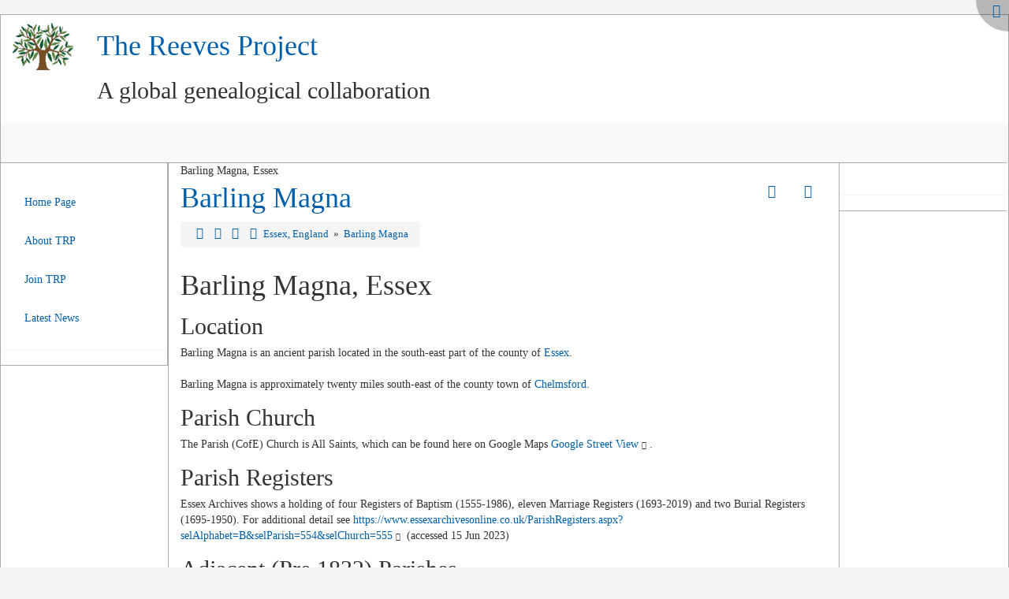

--- FILE ---
content_type: text/css
request_url: https://thereevesproject.org/data/temp/public/minified_497036ce1394afb54572797002a8cc8a.css
body_size: 26986
content:
.margin-bottom-xs{margin-bottom:5px}.margin-bottom-sm{margin-bottom:10px}.margin-bottom-md{margin-bottom:20px}.margin-bottom-lg{margin-bottom:40px}.navbar-collapse.collapse.in{background:#f8f8f8}.warning a,.warning a:link,.warning a:visited{color:#8a6d3b}.calhighlight,.tiki .fc-state-highlight{color:#31708f;background:#d9edf7}.tiki a.fc-event:hover{color:#fff}.filter .fancyfilter{border:thin solid #ccc}.filter .fancyfilter .token{background:#fff;border:1px solid #777;font-size:11px;padding:3px}.note-list .postbody-title{background:#fff;color:#333}.post-approved-n{border-left:3px dotted #3c763d}.post-approved-r{border-left:3px double #8a6d3b}.post-approved-r .content *{background:url([data-uri])}.dropdown-menu{color:#777}.cssmenu_horiz>li:hover,.cssmenu_horiz>li.sfHover,.cssmenu_vert>li:hover,.cssmenu_vert>li.sfHover{-webkit-transition:none;-moz-transition:none;-o-transition:none;transition:none}.topbar .nav>li>a:hover,.topbar .nav>li>a:focus{background:transparent}.cssmenu_horiz ul,.cssmenu_vert ul{border:rgba(0,0,0,.15)}.cssmenu_horiz ul li a,.cssmenu_vert ul li a{background:#fff;color:#333}.cssmenu_horiz>ul>li:hover>a,.cssmenu_vert>ul>li:hover>a{color:#262626;background:#f5f5f5}.sf-arrows .sf-with-ul:after{border:5px solid transparent;border-top-color:#337ab7}.cssmenu_vert.sf-arrows li>.sf-with-ul:after{border-color:transparent;border-left-color:#337ab7}.sf-arrows ul .sf-with-ul:after,.cssmenu_vert.sf-arrows ul>li>.sf-with-ul:after{border-color:transparent;border-left-color:#333}.sf-arrows ul li>.sf-with-ul:focus:after,.sf-arrows ul li:hover>.sf-with-ul:after,.sf-arrows ul .sfHover>.sf-with-ul:after{border-color:transparent;border-left-color:#262626}.cssmenu_vert.sf-arrows li>.sf-with-ul:focus:after,.cssmenu_vert.sf-arrows li:hover>.sf-with-ul:after,.cssmenu_vert.sf-arrows .sfHover>.sf-with-ul:after{border-color:transparent;border-left-color:#262626}.topbar,.topbar .navbar-default .navbar-nav>li,.topbar .nav>li{background:#f8f8f8;color:#777}.topbar>a,.topbar .navbar-default .navbar-nav>li>a,.topbar .nav>li>a{color:#777;padding-top:15px;padding-bottom:15px}.topbar>a:hover,.topbar .navbar-default .navbar-nav>li>a:hover,.topbar .nav>li>a:hover,.topbar>a:focus,.topbar .navbar-default .navbar-nav>li>a:focus,.topbar .nav>li>a:focus{color:#333}.topbar .cssmenu_horiz ul{background:#fff}.topbar .cssmenu_horiz.sf-arrows>.menuSection0>.sf-with-ul:after{border:5px solid transparent;border-top-color:#777}.topbar .cssmenu_horiz.sf-arrows>.menuSection0:hover>.sf-with-ul:after,.topbar .cssmenu_horiz.sf-arrows>.menuSection0.sfhover>.sf-with-ul:after{border-top-color:#333}.dropdown-menu .dropdown-title,.dropdown-menu li label{color:#333}.thumbinfosothers{color:#eee}table.treetable.objectperms td.added{background-color:#dff0d8}table.treetable.objectperms td.removed{background-color:#fcf8e3}.progressBarInProgress{background-color:#31708f;color:#d9edf7}.progressBarComplete{background-color:#3c763d;color:#dff0d8}.progressBarError{background-color:#8a6d3b;color:#fcf8e3}.progressContainer{border:solid 1px rgba(0,0,0,.2);background-color:#fff}.filter-panel-heading a:after{color:#555}.olControlMousePosition{background:rgba(0,0,0,.75);color:#fff}.olControlScaleLineTop,.olControlScaleLineBottom{background-color:rgba(255,255,255,.5)}.ui-selectmenu-icon{background-color:inherit;border:solid 5px transparent!important;-webkit-box-shadow:-5px 0 5px 2px rgba(0,0,0,.1),-1px 0 0 rgba(0,0,0,.1),-2px 0 0 rgba(255,255,255,.25);box-shadow:-5px 0 5px 2px rgba(0,0,0,.1),-1px 0 0 rgba(0,0,0,.1),-2px 0 0 rgba(255,255,255,.25)}#resultzone>div:hover{background:#dff0d8}.searchresults blockquote em,.highlight,.btn-default.highlight a,.btn-default a.highlight{background:#f2dede;color:#a94442;border-color:#ebccd1}.btn-default.highlight:hover{background:#dca7a7}.btn-default.btn-link,.btn-default.btn-link:hover{background:transparent;border:none}#ajaxLoadingBG{background:transparent url([data-uri])}#ajaxLoading{color:#eee;background:transparent url(../../img/loading-light.gif) no-repeat 50% 50%}#cookie_consent_div{padding:15px;border:1px solid #bce8f1;color:#31708f;background-color:#d9edf7}#cookie_consent_div.banner{padding:15px;border:1px solid #bce8f1}html#print,body.print *{background:#fff;color:#000}body.fullscreen{background:#fff}.attention{color:#a94442}#debugconsole{background:#222;color:#9d9d9d;border:2px solid #080808}#debugconsole form{color:#9d9d9d}#debugconsole a{color:#fff}#debugconsole a.btn{color:#777}a.icon,img.icon{background:transparent}div #metadata fieldset.tabcontent,div #metadata div.tabs{background-color:transparent}.openid_url{background:#fff url([data-uri]) 1px 1px no-repeat}input:-webkit-autofill{background-color:#ffffff!important;background-image:none!important;color:#555555!important}#cboxTitle{background-color:#fff}#captchaImg{border:1px solid #ddd}form.simple label.error{background:url([data-uri]) no-repeat 0 4px;color:#a94442}form.simple label .warning{color:#a94442}.tiki-modal .mask{background-color:#fff}.ui-dialog{background:#fff;color:#333}.cssmenu_horiz ul li.selected a,.cssmenu_vert ul li.selected a,.cssmenu_horiz ul li a:hover,.cssmenu_vert ul li a:hover{text-decoration:none;color:#262626;background-color:#f5f5f5}.box-quickadmin .cssmenu_horiz ul li{background-color:#fff}.box-switch_lang .box-data img.highlight{border:.1em solid #ebccd1}.box-switch_lang .box-data .highlight{border:.1em solid #ebccd1}div.cvsup{color:#777}.layout_social .topbar_modules h1.sitetitle,.layout_social_modules .topbar_modules h1.sitetitle,.layout_fixed_top_modules #top_modules h1.sitetitle{color:#777}.layout_social .topbar_modules .navbar-inverse .navbar-collapse,.layout_social_modules .topbar_modules .navbar-inverse .navbar-collapse,.layout_fixed_top_modules #top_modules .navbar-inverse .navbar-collapse,.layout_social .topbar_modules .navbar-inverse .navbar-form,.layout_social_modules .topbar_modules .navbar-inverse .navbar-form,.layout_fixed_top_modules #top_modules .navbar-inverse .navbar-form,.layout_social .topbar_modules .navbar-inverse,.layout_social_modules .topbar_modules .navbar-inverse,.layout_fixed_top_modules #top_modules .navbar-inverse{border-color:transparent}.prio1{background:inherit}.prio2{background:#dff0d8;color:#3c763d;border:#d6e9c6}.prio2 a{color:#3c763d}.prio3{background:#d9edf7;color:#31708f;border:#bce8f1}.prio3 a{color:#31708f}.prio4{background:#fcf8e3;color:#8a6d3b;border:#faebcc}.prio4 a{color:#8a6d3b}.prio5{background:#f2dede;color:#a94442;border:#ebccd1}.prio5 a{color:#a94442}.messureadflag{background:#555}.messureadhead{background:#777}.messureadbody{background:#eee}.readlink{color:#333}.webmail_item{border:1px solid #ddd}.webmail_list .odd{background:#f9f9f9}.webmail_list .button{background:#fff;border:1px solid #337ab7}.webmail_list .webmail_read{background:#d9edf7}.webmail_list .webmail_replied{background:#dff0d8}.webmail_list .webmail_taken{border:#faebcc;color:#8a6d3b}.webmail_message{background:#fff}.webmail_message_headers{background:#fff}.webmail_message_headers th{background:transparent}.tiki_sheet table td{border:1px solid #ddd}.odd{background:transparent;color:#333}.even{background:#f9f9f9;color:#333}.objectperms .checkBoxHeader:nth-of-type(odd)>div>label,.objectperms td.checkBoxCell:nth-of-type(odd),.objectperms .checkBoxHeader:nth-of-type(odd)>.checkBoxLabel{background:#ececec}.helptool-admin{border-left:medium double #777}.toolbar-list{border-left:medium double #777}.toolbars-picker{background:#fff;border:thin solid #333;color:#333}.toolbars-picker a{border:1px solid #fff;color:#333}.toolbars-picker a:hover{border:1px solid #a94442;background:#777;color:#333}.textarea-toolbar>div{background-color:#eee;border:outset 1px #eee}#intertrans-indicator{background-color:#dff0d8;color:#3c763d}#intertrans-form{background-color:#fff;border:1px solid #ddd;color:#333}#edit_translations tr.last{border-bottom:2px solid #d6e9c6}ul.all_languages>li{border:1px solid #d6e9c6}.plugin-mouseover{background:#fff;border:1px solid rgba(0,0,0,.2)}.mandatory_note{color:#a94442}.author0{color:#3c763d}.author1{color:#31708f}.author2{color:#8a6d3b}.author3{color:#a94442}.author4{color:#3c766d}.author5{color:#60318f}.author6{color:#658a3b}.author7{color:#a99a42}.author8{color:#3c4e76}.author9{color:#8f318f}.author10{color:#3b8a53}.author11{color:#62a942}.author12{color:#6d3c76}.author13{color:#8f3151}.author14{color:#3b728a}.author15{color:#42a989}.structuremenu .menuSection{border-left:1px dotted #555}.cke_editable:hover{outline:#555 dotted 1px}.tiki .cke_wysiwyg_frame,.tiki .cke_wysiwyg_div{background:#fff;color:#333}.tiki_plugin{background-color:transparent;border:1px solid #777}.unsavedChangesInEditor{border:1px solid;border-color:#faebcc}.autotoc>.nav{background:#fff;border:1px solid #ddd;border-radius:4px}.autotoc *{color:#337ab7}.autotoc .nav>li>a:hover,.autotoc .nav .nav>li>a:hover{color:#23527c}.plugin-form-float{background:#fff;color:#333;border:solid 2px #333}body.wikitext{background:#fff;color:#333}.editable-inline{background:transparent url([data-uri]) no-repeat top right;padding-right:20px;display:inline-block}.editable-inline.loaded{background:#fff;padding:6px;border:1px solid #eee;border-radius:4px;z-index:2}.editable-inline.failure{background:transparent url([data-uri]) no-repeat top right}.editable-inline.modified{border:solid 2px #d43f3a;padding:2px}.editable-inline.unsaved{border:solid 2px #d43f3a}.structure_select .cssmenu_horiz ul li{border:1px solid #555}.admintoclevel .actions input{border:solid 1px #555}.TextArea-fullscreen{background-color:#555}.TextArea-fullscreen .actions,.CodeMirror-fullscreen .actions{background-color:#fff;border-top:#eee 1px solid}#autosave_preview{background-color:#fff;color:#333}#autosave_preview_grippy{background-color:#eee;background-image:url([data-uri])}h1:hover a.tiki_anchor,h2:hover a.tiki_anchor,h3:hover a.tiki_anchor,h4:hover a.tiki_anchor,h5:hover a.tiki_anchor,h6:hover a.tiki_anchor{color:#eee}h1 a.tiki_anchor:hover,h2 a.tiki_anchor:hover,h3 a.tiki_anchor:hover,h4 a.tiki_anchor:hover,h5 a.tiki_anchor:hover,h6 a.tiki_anchor:hover{color:#555}.wiki .namespace{background:#eee}.site_report a{border-left:1px solid #555;border-right:1px solid #555}.quotebody{border-left:2px solid #777}.mandatory_star{color:#d9534f;font-size:120%}.trackerplugindesc{color:#333}.charCount{color:#333}.imgbox{border:1px solid rgba(0,0,0,.2);background-color:#fff}.ic_button{border:2px solid #ddd}.ic_active{border:2px solid #337ab7}.ic_caption{background:#222;color:#9d9d9d}.wp-cookie-consent-required{color:#a94442}.wp-sign{color:#fff;background-color:#000}.wp-sign a,.wp-sign a:visited{color:#fff}.wp-sign a:hover,.wp-sign a:visited:hover{color:#fff;text-decoration:none}.toc{border-top:1px dotted #777;border-bottom:1px dotted #777}.diff td{border:1px solid #333}.diff div{border-top:1px solid #777}.diffadded{background:#dff0d8;color:#3c763d}.diffdeleted{background:#f2dede;color:#a94442}.diffinldel{background:#fcf8e3}.diffbody{background:#eee;color:#222}.diffchar{color:#c0605e}.diffadded .diffchar{color:#4d984e}.searchresults blockquote em.hlt1,.searchresults blockquote em.hlt6,.highlight_word_0{color:#3c763d;background:#dff0d8}.searchresults blockquote em.hlt2,.searchresults blockquote em.hlt7,.highlight_word_1{color:#31708f;background:#d9edf7}.searchresults blockquote em.hlt3,.searchresults blockquote em.hlt8,.highlight_word_2{color:#8a6d3b;background:#fcf8e3}.searchresults blockquote em.hlt4,.searchresults blockquote em.hlt9,.highlight_word_3{color:#a94442;background:#f2dede}.searchresults blockquote em.hlt5,.searchresults blockquote em.hlt10,.highlight_word_4{color:#a96642;background:#f2e5de}div.drillshow{border:1px solid #777}.tiki .chosen-container-single .chosen-single{height:34px;padding:6px 6px;font-size:14px;line-height:1.42857143}.chosen-container-multi .chosen-choices{background-color:#fff;color:#555;border:1px solid #ccc}.chosen-container-single .chosen-single,.chosen-container-active.chosen-with-drop .chosen-single,.chosen-container .chosen-drop,.chosen-container-multi .chosen-choices .search-choice{background-color:#fff;color:#555;border:1px solid #ccc}.chosen-container-single .chosen-search input[type="text"]{background-color:#fff;border:1px solid #ccc}.chosen-container .chosen-results li.highlighted{background-color:#f5f5f5;color:#262626}.tiki .chosen-container .active-result{color:#555}.breadcrumb{font-style:normal;font-size:90%;display:block}a.admbox.off{border:1px solid #010304;color:#999}a.admbox.off:hover,a.admbox.off:focus,a.admbox.off:active{border:1px solid #010304;color:#999}.tiki .ui-widget-content,span.plugin-mouseover{background:#fff;color:#333;border:1px solid rgba(0,0,0,.2)}.tiki .ui-widget-header{background:#fff;color:#333;border:1px solid rgba(0,0,0,.2)}.tiki .ui-dialog-content{background:#fff;color:#333}.tiki .ui-dialog-content select,.tiki .ui-dialog-content input,.tiki .ui-dialog-content optgroup,.tiki .ui-dialog-content textarea{background:#fff;color:#555}.tiki .ui-widget button{background:#fff;color:#333}.tiki .modal-content .ui-state-default{color:#337ab7}.tiki .modal-content .ui-state-hover:hover{color:#23527c}.dropdown-menu{color:#333}.tiki .col1 .table-responsive{border:1px solid #ddd}.codecaption{display:inline-block;color:#444;background:#f8f8f8;border:1px solid #ddd;border-bottom:none;padding:2px 9.5px;font-size:.8em;font-weight:700}code,pre.codelisting{color:#444;background:#f8f8f8;border:1px solid #ddd;border-radius:1px}.edit-menu{position:absolute;top:6px;right:2px}@media (min-width:992px){.edit-menu{display:none}.navbar-default:hover .edit-menu{display:block}}@media (max-width:767px){.navbar-default .edit-menu{top:48px}}.adminoptionboxchild{border-bottom:1px solid #eee}.adminoptionboxchild legend{font-size:19px}input[type="checkbox"].preffilter-toggle-round + label{background-color:#777}input[type="checkbox"].preffilter-toggle-round + label:before{color:#333;background-color:#fff;border-color:#ccc}input[type="checkbox"].preffilter-toggle-round:checked + label:before{color:#fff;background-color:#337ab7;border-color:#2e6da4}.button.highlight{background:inherit}span.highlight{padding:0 .3em}div.highlight{display:inline-block}div.highlight.adminoptionbox{display:block}.rating .highlight{padding:inherit}.ratingResultAvg{font-weight:700}.articletitle span.ratingResultAvg{font-weight:400}.rbox>div.highlight{display:block;font-weight:700}.wikiactions .icon.highlight{border-radius:.2rem;height:2.2rem;width:2.2rem;padding:.2rem}input[type="file"]{height:auto}address,blockquote,dd,dl,dt,h1,h2,h3,h4,h5,h6,li,nav,noscript,ol,p,pre,ul{widows:3;orphans:3}#attzone,#bottom_modules .box-rsslist br,#comzone,#edithelpzone,#forumpost,#polledit,#pollzone,#rules-copy-panel,#tiki-clean a.editplugin,.collapsed ul,.convene-no img,.s5-slide a.editplugin,.tabs br,.wiki-edithelp,.wpfade-div-plain,form[name=editpageform] .form-group .tab-content .alert-warning{display:none}#attzoneopen,#comzoneopen,#pollopen,.all .comment.archived{display:block}#ajaxLoadingBG{display:none;z-index:9999;position:absolute}#ajaxLoading{display:none;z-index:10000;position:absolute;text-align:center;vertical-align:top;height:80px;width:220px;font-size:2em;font-weight:700}#cookie_consent_div{margin:1em}#cookie_consent_div.banner{position:fixed;margin:0;width:100%;top:0;left:0;z-index:1100}#cookie_consent_div .description{font-style:normal;font-size:1.1em;font-weight:700}body.db_error{background:none}body.fullscreen{text-align:left}#fullscreenbutton{background-color:rgba(0,0,0,.25);border-bottom-left-radius:100%;padding:5px 5px 15px 15px;position:fixed;right:0;top:0;z-index:1040}#fullscreenbutton~nav .navbar-toggle{right:42px}#show-errors-button{z-index:1024}#errors{z-index:1023}#edithelpzone code{font-size:1.2em}.bannertext{font-size:.95em;text-decoration:none}#debugconsole{padding:5px;font-size:1em;position:absolute;top:0;left:20px;width:60%;height:auto;z-index:1000}.cachedStatus,.mini{font-size:.9em}a.icon,img.icon{border:none}a .icon{font-size:1.2em}.input-group-addon a .icon{font-size:.9rem}.nav a .icon.icon-menuitem{font-size:.8em}span.btn-link{cursor:pointer}.magnify{float:right;padding-top:2px}.modal-body div.submit{display:none}.dl-horizontal>dd:after{display:table;content:"";clear:both}.dropdown-title{text-align:center;padding-right:5px;padding-left:5px;opacity:.75}.jscal input[type=text]{width:85%;display:inline-block;margin-right:2px}.jscal.datetime input[type=text]{width:50%}select.form-control.date{padding:0;margin-left:0;width:auto;display:inline}.masonry{-moz-column-count:auto;-webkit-column-count:auto;column-count:auto;-moz-column-gap:1.5rem;-webkit-column-gap:1.5rem;column-gap:1.5rem;-moz-column-width:21rem;-webkit-column-width:21rem;column-width:21rem;font-size:0}.masonry>*{display:inline-block;font-size:initial;width:100%}.masonry *{max-width:100%}.masonry>br,.masonry>.editplugin{display:none!important}.masonry>* .img-responsive,div[style*="text-align: center"] .img-responsive{margin:auto}.masonry.nogaps{-moz-column-gap:0;-webkit-column-gap:0;column-gap:0}.masonry.nogaps>a,.masonry.nogaps>img,.masonry.nogaps img{display:block}.masonry.flex-horiz{display:-webkit-box;display:-ms-flexbox;display:flex;-ms-flex-wrap:wrap;flex-wrap:wrap}.masonry.flex-horiz>*{-webkit-box-flex:1;-ms-flex-positive:1;flex-grow:1;margin:0;width:auto}.masonry.flex-horiz *{max-width:100%}.social-buttons{margin:0 auto;width:250px}.btn.btn-social{margin-bottom:6px;display:block}.btn-social.btn-facebook{color:#fff;background-color:#3b5998;border-color:#344e86}.btn-social.btn-facebook:focus,.btn-social.btn-facebook.focus{color:#fff;background-color:#2d4373;border-color:#10182a}.btn-social.btn-facebook:hover{color:#fff;background-color:#2d4373;border-color:#23345a}.btn-social.btn-facebook:active,.btn-social.btn-facebook.active,.open>.dropdown-toggle.btn-social.btn-facebook{color:#fff;background-color:#2d4373;background-image:none;border-color:#23345a}.btn-social.btn-facebook:active:hover,.btn-social.btn-facebook.active:hover,.open>.dropdown-toggle.btn-social.btn-facebook:hover,.btn-social.btn-facebook:active:focus,.btn-social.btn-facebook.active:focus,.open>.dropdown-toggle.btn-social.btn-facebook:focus,.btn-social.btn-facebook:active.focus,.btn-social.btn-facebook.active.focus,.open>.dropdown-toggle.btn-social.btn-facebook.focus{color:#fff;background-color:#23345a;border-color:#10182a}.btn-social.btn-facebook.disabled:hover,.btn-social.btn-facebook[disabled]:hover,fieldset[disabled] .btn-social.btn-facebook:hover,.btn-social.btn-facebook.disabled:focus,.btn-social.btn-facebook[disabled]:focus,fieldset[disabled] .btn-social.btn-facebook:focus,.btn-social.btn-facebook.disabled.focus,.btn-social.btn-facebook[disabled].focus,fieldset[disabled] .btn-social.btn-facebook.focus{background-color:#3b5998;border-color:#344e86}.btn-social.btn-facebook .badge{color:#3b5998;background-color:#fff}.btn-social.btn-linkedin{color:#fff;background-color:#4875b4;border-color:#4169a2}.btn-social.btn-linkedin:focus,.btn-social.btn-linkedin.focus{color:#fff;background-color:#395d90;border-color:#1c2e47}.btn-social.btn-linkedin:hover{color:#fff;background-color:#395d90;border-color:#2f4d76}.btn-social.btn-linkedin:active,.btn-social.btn-linkedin.active,.open>.dropdown-toggle.btn-social.btn-linkedin{color:#fff;background-color:#395d90;background-image:none;border-color:#2f4d76}.btn-social.btn-linkedin:active:hover,.btn-social.btn-linkedin.active:hover,.open>.dropdown-toggle.btn-social.btn-linkedin:hover,.btn-social.btn-linkedin:active:focus,.btn-social.btn-linkedin.active:focus,.open>.dropdown-toggle.btn-social.btn-linkedin:focus,.btn-social.btn-linkedin:active.focus,.btn-social.btn-linkedin.active.focus,.open>.dropdown-toggle.btn-social.btn-linkedin.focus{color:#fff;background-color:#2f4d76;border-color:#1c2e47}.btn-social.btn-linkedin.disabled:hover,.btn-social.btn-linkedin[disabled]:hover,fieldset[disabled] .btn-social.btn-linkedin:hover,.btn-social.btn-linkedin.disabled:focus,.btn-social.btn-linkedin[disabled]:focus,fieldset[disabled] .btn-social.btn-linkedin:focus,.btn-social.btn-linkedin.disabled.focus,.btn-social.btn-linkedin[disabled].focus,fieldset[disabled] .btn-social.btn-linkedin.focus{background-color:#4875b4;border-color:#4169a2}.btn-social.btn-linkedin .badge{color:#4875b4;background-color:#fff}#col1{z-index:1}textarea.wikiedit{z-index:2}.dropdown-menu>li>.btn{text-align:left}.modal-dialog #alert-wrapper .alert{margin-bottom:0}@-moz-document url-prefix(){fieldset{display:table-cell}}.tiki .wiki.external + .icon-link-external,.tiki .wiki.external .icon-link-external{font-size:70%;margin-left:1px}.side-col-toggle{z-index:2}.tiki .side-col-toggle + #col1{margin-top:-20px;padding-top:20px}div.categbar{text-align:right;clear:both}.cat_Full_width_content>.container,.cat_full_width_content>.container,.cat_Full_width_content .middle.container,.cat_full_width_content .middle.container,.cat_Full_width_content .layout_social>.container,.cat_full_width_content .layout_social>.container{width:100%;padding-left:0;padding-right:0}.cat_Full_width_content #row-middle.row,.cat_full_width_content #row-middle.row{margin-left:0;margin-right:0}.cat_Full_width_content #col2,.cat_full_width_content #col2,.cat_Full_width_content #col3,.cat_full_width_content #col3{display:none}.cat_Full_width_content #col1,.cat_full_width_content #col1{padding-left:0;padding-right:0}.cat_Full_width_content .content-area,.cat_full_width_content .content-area{padding:0}.cat_Full_width_content .catblock,.cat_full_width_content .catblock,.cat_Full_width_content .wikitopline,.cat_full_width_content .wikitopline,.cat_Full_width_content .wikiactions_wrapper,.cat_full_width_content .wikiactions_wrapper,.cat_Full_width_content #page-bar,.cat_full_width_content #page-bar{padding-left:15px;padding-right:15px}.uol ol:not(.media-list),ol.uol{counter-reset:item}.uol ol:not(.media-list)>li{display:block;text-indent:-1rem}.uol ol:not(.media-list)>li:before{content:counters(item,".") ".\0000a0";counter-increment:item}.uol ol:not(.media-list)>li ol>li:before{content:counters(item,".") "\0000a0";counter-increment:item}.nouol ol>li{display:list-item;text-indent:0}.nouol ol>li:before,.nouol ol>li ol>li:before{content:""}.box-quickadmin li{font-size:.9em}.box-quickadmin .cssmenu_horiz a{padding:0 2.25em 0 0}.box-quickadmin .cssmenu_horiz ul li{padding-left:1em}.mod-share-item{float:left}.mod-share-item a img{margin-right:.5em}.mod-share-item.google-root{margin-left:.5em}.share img{margin-bottom:-5px}li.archivedate{list-style:none outside none}.olLayerGoogleV3.olLayerGooglePoweredBy{bottom:15px!important;visibility:hidden}.minichatdiv{font-size:.9em}.box-switch_lang .box-data img.highlight{padding:.1em}.box-switch_lang li{list-style:none}.box-switch_lang .box-data a.highlight{font-weight:700}.box-switch_lang ul{padding:0 1em}.box-switch_lang .panel-body img{margin:.2em;vertical-align:middle}#col1 .box-search input[type=submit],#col1 .box-search input[type=submit]:hover,#col2 .box-search input[type=submit],#col2 .box-search input[type=submit]:hover,#col3 .box-search input[type=submit],#col3 .box-search input[type=submit]:hover{margin:0}.search_mod_buttons{min-width:16em}.box-search .form-group{padding:0}#col2 .box-search .input-group-btn,#col3 .box-search .input-group-btn{display:inline-block}.tiki .box-search .panel-body *{margin-bottom:.3em}#col2 .box-search .input-group-btn:last-child>.btn[name="search"],#col3 .box-search .input-group-btn:last-child>.btn[name="search"]{border-bottom-left-radius:4px;border-top-left-radius:4px}#col2 .box-search .input-group .form-control:first-child,#col3 .box-search .input-group .form-control:first-child{border-bottom-right-radius:4px;border-top-right-radius:4px}#col2 .module,#col3 .module{margin-bottom:20px}.box-forums_most_read_topics .hits{font-style:italic}.box-since_last_visit_new .ui-tabs .ui-tabs-nav{padding:0;border:none}.box-since_last_visit_new .ui-tabs .ui-tabs-nav li{margin-right:0;text-align:center;width:22%}.box-since_last_visit_new .ui-tabs .ui-tabs-nav li a{padding:.3em .2em}.box-upcoming_events tr:first-child{vertical-align:top}.TwitName{font-weight:700}.TwitDate a{font-size:.8em;font-style:italic;text-align:right;display:block;padding-bottom:8px}.fb-story{font-style:italic}.fb-date a{font-size:.8em;font-style:italic;text-align:right;display:block;padding-bottom:8px}.fb-name{font-weight:700;display:block}#role_main .box-users_list{max-width:100%}.box-share>div{text-align:center}.sitelogo img{margin-top:10px}.modules>.module .sitelogo img,.sitetitles{margin-left:15px;margin-bottom:15px}.box-logo>div>.sitelogo + .sitetitles{padding-left:15px}.pass a,.pass a:visited,.pass a:hover,.register a,.register a:visited,.register a:hover,.logged-in a,li.login_link ul li a{background:none!important}.siteloginbar_popup img{height:24px}.siteloginbar_popup .list-unstyled li a{padding-left:0;padding-right:0}.navbar-form .siteloginbar_poppedup .form-control,.navbar-form .siteloginbar_poppedup .form-group.text-center{width:100%}.tellafriend,.share{text-align:right}a.flip,a.flip:visited,.tellafriend a,.share a,.tellafriend a:visited,.share a:visited,a.flip:hover,.tellafriend a:hover,.share a:hover{font-size:80%;text-decoration:none}#rss small{font-size:1em}footer.footer .modules>.module:not(.panel){padding-left:15px;padding-right:15px}.alphafilter{display:block;margin:10px 0;text-align:center}.alphafilter a{font-size:120%}.alphafilter .highlight{font-weight:700;font-size:130%}.top_actions{text-align:right;margin-top:5px}#mytabs .ui-tabs-nav{zoom:.7}#mytabs .ui-widget-content{margin-left:-10px;zoom:.85}#mytabs{min-width:150px}.pwddom_domain_name{font-weight:700}.pwddom_username_name{font-weight:700}.tiki_login #col1 .box-login_box{margin-left:auto;margin-right:auto}div.cvsup{font-size:x-small;text-align:left}.topbar .form-group{margin-bottom:0}.topbar .form-control,.topbar .btn,.page-header .box-search .search_mod_magnifier,.page-header .box-search input.form-control{max-height:26.5px;margin-top:6px;margin-bottom:5px;padding-top:3px;padding-bottom:3px;font-size:14px}.navbar-fixed-top .sitelogo a img,.layout_social .topbar_modules .sitelogo a img,.layout_social_modules .topbar_modules .sitelogo a img,.layout_fixed_top_modules #top_modules .sitelogo a img{display:inline;margin-top:4.6px;margin-bottom:4.6px;max-height:36.8px;width:auto!important}.navbar-fixed-top h1.sitetitle,.layout_social .topbar_modules h1.sitetitle,.layout_social_modules .topbar_modules h1.sitetitle,.layout_fixed_top_modules #top_modules h1.sitetitle{float:left;font-size:1.8rem;line-height:2;margin-bottom:0;margin-left:1rem}.navbar-fixed-top .sitesubtitle,.layout_social .topbar_modules .sitesubtitle,.layout_social_modules .topbar_modules .sitesubtitle,.layout_fixed_top_modules #top_modules .sitesubtitle{float:left;font-size:1.4rem;margin-left:1.5rem}.navbar-fixed-top #topbar_modules,.layout_social .topbar_modules #topbar_modules,.layout_social_modules .topbar_modules #topbar_modules,.layout_fixed_top_modules #top_modules #topbar_modules{display:inline-block}.navbar-fixed-top select.form-control,.layout_social .topbar_modules select.form-control,.layout_social_modules .topbar_modules select.form-control,.layout_fixed_top_modules #top_modules select.form-control{margin-top:7.66666667px;padding-top:4px;padding-bottom:4px}.navbar-fixed-top .btn,.layout_social .topbar_modules .btn,.layout_social_modules .topbar_modules .btn,.layout_fixed_top_modules #top_modules .btn,.navbar-fixed-top .btn-link,.layout_social .topbar_modules .btn-link,.layout_social_modules .topbar_modules .btn-link,.layout_fixed_top_modules #top_modules .btn-link{margin-top:6.57142857px}.navbar-fixed-top .dropdown .btn,.layout_social .topbar_modules .dropdown .btn,.layout_social_modules .topbar_modules .dropdown .btn,.layout_fixed_top_modules #top_modules .dropdown .btn,.navbar-fixed-top .dropdown .btn-link,.layout_social .topbar_modules .dropdown .btn-link,.layout_social_modules .topbar_modules .dropdown .btn-link,.layout_fixed_top_modules #top_modules .dropdown .btn-link{margin-top:inherit}.layout_social_modules #topbar_modules{display:block}.navbar-fixed-top .navbar,#navbar-collapse-social .navbar{margin-bottom:0;min-height:32px}@media (min-width:768px){.layout_social_modules .navbar-header{margin-top:-34px}}@media (max-width:767px){.box-search .form-inline .input-group{margin-left:0!important;margin-right:0!important}.box-search .form-inline .input-group .form-control{width:auto}.box-search .form-inline .input-group .input-group-btn{float:left;width:auto}.box-search .panel-body .form-inline .input-group{width:100%}.box-search .panel-body .form-inline .input-group .input-group-addon,.box-search .panel-body .form-inline .input-group .input-group-btn,.box-search .panel-body .form-inline .input-group .form-control{width:100%}}.textarea-toolbar img.icon{vertical-align:middle;margin:1px 3px}.helptool-admin{padding-left:8px;margin-left:8px}a.toolbar,a.toolbar:hover{padding:4px 2px;display:inline-block;border:none;background:transparent;color:#333}.toolbar-list{padding:0 0 0 .5em;line-height:20px}.toolbars-picker{position:absolute;width:128px;z-index:1050;line-height:12px;padding:4px}.toolbars-picker.specialchar{width:25em}.toolbars-picker a{padding:4px 0 4px 4px;margin:0;display:inline-block;overflow:hidden}.toolbars-picker.color a,.toolbars-picker.bgcolor a{width:14px;height:12px;padding:0}.toolbars-picker-reset{width:100%!important;text-align:center;border:none!important}.toolbars-picker span{display:block;width:14px;height:12px}a.cke_button span.cke_icon{display:inline-block;height:16px;width:16px;margin-top:-5px}.error .rbox-data .adminoption,.error .rbox-data .adminoptionlabel{display:inline}.modules{position:relative}h3.panel-title{display:block;padding-top:0;position:relative}.moduleflip,.moduleflip img{display:none;position:absolute;right:1%;top:0}.flipmodtitle.close{line-height:.75}a.flipmodtitle .icon{font-size:80%}.panel:hover .moduleflip,.panel:hover .moduleflip img{display:block}.panel-body table{width:100%}.panel-body a.linkmenu{display:block}.panel-body ol,.panel-body ul{overflow:hidden;margin-top:0;margin-bottom:0}.box-months_links ul{list-style-type:none;padding-left:0}.box-months_links ul li{list-style-type:none;padding-left:.5em}.box-months_links ul li li{list-style-type:none;padding-left:1.3em}.modcontrols{visibility:hidden;float:right}.modcontrols>div>button.btn-link{padding:0}.module:hover .modcontrols{visibility:visible}.box-minichat{width:100%}.minichat,.minichatdiv,.minichatchan{overflow:auto}#autosave_preview>div{height:30ex;overflow-y:auto;overflow-x:hidden}.ui-accordion .normal,.ui-accordion .normalnoborder,.ui-accordion .admin{width:auto}td.italiclabel{text-align:right;padding-right:5px;font-style:italic}.normal td,.wikitable td,.odd,.even,.form,.editblogform td{margin:0;padding:3px}.normal td,.wikitable td,td.odd,td.even{padding:.2em;border-collapse:collapse}td.form{padding:.2em}td.integer{text-align:right}td.checkbox-cell{text-align:center;width:20px}td.action{white-space:nowrap}td.norecords{text-align:left;font-weight:700}td.id,td.icon{text-align:center}td.third,td.heading,tr.diffheader{text-align:center}td.numeric{text-align:right;padding-right:1px}td.url{word-break:break-all}.normal.item th{text-align:right;padding:.2em .5em}.normal.item td{text-align:left;padding:.2em .5em}#score-table tbody.event-section tr:first-child{background:#eee}#score-table .condition-row,.table .advanced-row{padding:1em}#score-table .condition-row td{border-bottom:none}#score-table .advanced-row td{border-top:none}.article{margin-top:15px;margin-bottom:40px}.article .avatar{float:left;margin-right:1em}.article .actions form{display:inline}.articletitle h2{margin:0 0 .3em}.articletrailer span{display:inline-block;margin:auto;white-space:nowrap}.articletrailer .wikitopline{float:left}.articlesource{margin-top:5px;font-style:italic;font-size:90%}.blogheading{display:block;width:100%;clear:both}.blogdesc{display:block;width:40%;padding:8px;margin-top:8px;margin-left:6px}.bloginfo{display:block}.blogactions>.btn-group{float:right}.postinfo{margin-bottom:20px;margin-top:10px}.postinfo div{margin-top:30%}div.posthead{text-align:left;padding:3px}span.posthead{display:block}.tiki-view_blog .postbody .panel-title,.tiki-view_blog_post .postbody .panel-title{font-size:28px}.breadcrumb{font-size:90%;font-style:normal;display:block}small.description{display:block}.description{font-size:.95em;font-style:italic}.related_posts,.related_articles{margin-top:3em}.related_posts h4,.related_articles h4{margin:0}.postfooter .pager{margin-bottom:0}body.tiki_forums .normal{margin:auto}#forumpostopen{display:block}.post .postbody{clear:both;margin:0;padding:0}.post .postbody .content{padding:0 3px 3px 3px;margin:0;text-align:left}.post .postbody-title{overflow:hidden}.post .postbody-title .checkbox{float:left}.post .postbody-title .title{margin-left:5px;margin-top:3px}.post .author_post_info{padding-left:4px;padding-bottom:4px}.post .author_info .icons{display:block}.post .author_info .icons .actions{margin-right:10px}.commentStyle_headers .author_info{float:left}.post .postbody .attachments{clear:both;margin-top:5px}.post .postbody .attachments img{vertical-align:text-bottom}.post .postfooter .rating{display:inline}.post .avatar{float:right;margin-bottom:5px;margin-left:4px;padding:3px}.post .forumDeliberationRatingForm{width:100%;float:none!important;text-align:right}.postfooter-nav{width:100%;display:block;margin-top:1em}.postfooter-nav .postfooter-nav-prev{text-align:left;float:left;width:50%}.postfooter-nav .postfooter-nav-next{text-align:right;float:right;width:50%}.sub_comment{padding-left:20px}.sub_comment_area{clear:both;background:url([data-uri]) no-repeat top left}.forum_actions .actions{clear:both;padding:3px;vertical-align:middle}.forum_actions .actions .action{margin-right:10px}.forum_actions .headers{vertical-align:bottom}.forum_actions .headers .title{float:left;border-bottom:0;padding:1px}.forum_actions .headers .infos{float:right;padding-top:2px}.nb_replies{white-space:nowrap}.post_preview,.top_post{margin-bottom:15px}.filter-panel-heading a:after{font-family:'Glyphicons Halflings';content:"\2212";float:left;margin-right:15px}.filter-panel-heading a.collapsed:after{content:"\2b"}#comment-container{display:none;margin:0;padding:0 15px}#comment-container-below{display:none}#comment-container h4,#comment-container-below h4{font-weight:700;font-size:1.2em}#comment-container .notitle h4,#comment-container-below .notitle h4{margin-bottom:.2em}#comment-container .actions,#comment-container-below .actions{float:right}#comment-container .author_info,#comment-container-below .author_info{padding:0}#comment-container .date,#comment-container-below .date{font-style:italic}#comment-container .commentRatingForm,#comment-container-below .commentRatingForm{white-space:nowrap;padding-left:.5em;display:inline-block}#comment-container .comment-item .actions{display:none}#comment-container .comment-item:hover .actions{display:block}dl.note-list{margin:.5em}#note-editor-comment{padding:0;z-index:2}.subcomment{margin-left:10px}#wikihelp-tab table td{padding:2px}#note-editor-comment,.note-list .postbody-title{padding:.5em}.note-list .title a{font-size:larger;font-weight:700}.note-list .actions{float:right}.note-list .author{font-size:smaller;text-align:right}.oddthumb{border-collapse:collapse}.eventhumb{border-collapse:collapse}.eventhumb img{margin-left:6px;margin-right:6px}#browse_image{width:100%}img.athumb{margin:auto}.showimage{margin:5px 0;width:100%;text-align:center;padding:6px}.imgaldescr{margin:10px}.sorttitle{margin-left:10px}p.norecords{font-weight:700}.imagetitle{font-weight:700;font-size:200%}#random_image{text-align:center;overflow:hidden;margin:1em auto}.fgallisting table td{padding-left:2px;padding-right:2px}body.filegal_popup #tiki-center{margin:0 1em}.thumbinfosothers{font-size:95%}.thumbdescription{text-align:left}#cboxTitle div{overflow:auto;margin:3px 100px 0}#cboxContent,#cboxLoadedContent{min-width:1.4%}table.treetable{padding-left:19px;width:100%}.treetable .checkBoxHeader{font-size:.8em}table.treetable.objectperms span.indenter{display:inline;width:auto}table.treetable.objectperms .subHeader td{font-weight:700}table.treetable .checkBoxHeader{width:5em;white-space:nowrap}table.treetable tr.collapsed span.indenter a{background-image:url([data-uri])}table.treetable tr.expanded span.indenter a{background-image:url([data-uri])}.tree{list-style:none}.thumbnailcontener{margin:1px;text-align:center;display:block;vertical-align:top}.thumbnailcontener .thumbnail{display:block}.tree li{display:block;width:98%}.tree li ul li{width:auto}.treeTable .subHeader td{font-weight:700}.treeTable .parent td{font-style:italic}.podcast{margin-left:-25px}.podcast .moduledescription{margin-left:25px}.flashButton{display:inline;overflow:hidden}.flashButtonText{position:absolute;z-index:1}.flashButton object{opacity:0;position:absolute;z-index:2}.progressName{text-align:left;white-space:nowrap;overflow:hidden;font-weight:700}.progressBarInProgress,.progressBarComplete,.progressBarError{width:0;height:20px;margin-top:2px;color:white;text-align:center;font-weight:700}.progressBarComplete{width:100%;visibility:hidden}.progressBarError{width:100%;visibility:hidden}.progressBarStatus{margin-top:2px;width:337px;text-align:left;white-space:nowrap}.progressWrapper{width:357px;overflow:hidden}.progressContainer{margin:5px;padding:4px;overflow:hidden}#fgalexplorer>div>ul{padding:0;margin:0}#fgalexplorer>div>ul ul{padding-left:16px}.files .file-list{overflow-y:hidden;white-space:nowrap}.files .file-list .file-to-upload{display:inline-block;width:120px;overflow:hidden;padding:10px;text-overflow:ellipsis}.files .file-list .file-to-upload span{font-size:x-small}.files .file-list .file-to-upload span.text-danger{white-space:normal}.files .file-list .file-to-upload code{font-size:x-small;white-space:normal}.files .file-list .buttons{clear:both;margin:10px}.files .file-list span.icon{font-size:90px;width:100px;height:100px}.statuson,.statusoff{padding:3px 2px 0 2px;vertical-align:middle;height:15px}.multiselect .selection{display:none;overflow:auto;position:relative;height:auto;z-index:1000;width:100%;float:left;margin:0;padding:0}.tracker-item-files li{clear:right;padding:.5em .5em .5em 0;font-size:.9em}.tracker-item-files a.file-delete-icon{display:inline-block;clear:right;float:right}.tracker-item-files:not(.current-list) li span,.tracker-item-files:not(.current-list) li img{margin-right:5px}.tracker-item-files{-webkit-column-count:2;-moz-column-count:2;column-count:2;-moz-column-gap:30px;-webkit-column-gap:30px;column-gap:30px}.file-drop{min-height:100px}.tracker-help-block{margin-top:-15px}.panel-accordian .panel-heading{padding:0}.panel-accordian .panel-heading h4.panel-title{padding:0;margin:0}.panel-accordian .panel-heading h4.panel-title a{display:block;padding:10px 15px}.tracker-field-h a{font-weight:700}[class*="tracker-status"]:before{display:inline-block;font:normal normal normal 14px/1 FontAwesome;font-size:inherit;text-rendering:auto;-webkit-font-smoothing:antialiased;-moz-osx-font-smoothing:grayscale;width:1.28571429em;text-align:center}[class*="tracker-status"].highlighted:before{color:inherit}.tracker-status-open:before{content:"\f111";color:green}.tracker-status-pending:before{content:"\f042";color:orange}.tracker-status-closed:before{content:"\f05c";color:grey}.catlists .catitems{display:inline-block}.catlists_block .catitems_block li{display:block}.catlists_title{padding:10px 5px 5px 0;display:block}.categpath{display:block}a.categpath{display:inline}.catfeatures{margin-left:0;padding:0;font-weight:700;list-style:none}.catfeatures .catitems li{display:inline;margin-right:7px}.catitems{margin-left:15px;padding:0;list-style:none}.catitems li{margin-right:7px;display:inline}.categories{margin:0;padding:0}.categories li{list-style:none;margin:0;padding:0}.filter .category-picker{display:none}.filter .fancyfilter{min-height:1.5em;min-width:20em;float:left;margin-right:5px;padding:.1em;cursor:text}.filter .fancyfilter .token{display:inline-block;cursor:default}.filter .fancyfilter .token .ui-icon-close{float:right;cursor:pointer}.Zend_Tag_Cloud li,.Zend_Tag_Cloud{display:inline-block;padding:0;margin:0;list-style:none}.filter label{display:inline-block}.tree.root .object-count{float:right;font-weight:700;margin-left:10px;margin-right:10px}ul.tree{padding-left:3px}.searchresults{list-style:none;padding:0;margin:0}.searchresults li{margin:10px 0 0}.jSBarTopParent .jSBarController{height:0!important}.tiki .jSParent .jS td{font-size:14px}.tiki .jSMenu a{padding:4px 2px}.tiki .jSParent .jS td{border-color:#ddd}.plugin-sample{padding:5px;font-family:"Courier New",Courier,monospace}.plugin-sample .plugin-param{padding-left:15px}td.journalDeleted{color:#ddd}.viewmode{line-height:1em;padding:1px;text-align:center;width:100%}.viewmode div{display:inline}.box-data .calnavigation{font-size:1.1em;font-weight:700;margin:-20px 0 0;padding:4px;text-align:center}.calhighlight{color:#31708f;background:#d9edf7}a.fc-event:hover{color:#fff}@media (min-width:768px){#calendar_dialog .modal-dialog{min-width:750px;width:80%}}#calendar_dialog .modal-content h1.pagetitle{padding:15px;margin:0;font-size:18px}#calendar_dialog .modal-content .modal-header{margin-top:-63px}.calendarweek{border-bottom:1px solid #ddd}#calprio{color:#333}.calprio1{background:#dae0e0}.calprio2{background:#dadcdc}.calprio3{background:#dad0d0}.calprio4{background:#dacaca}.calprio5{background:#cac0d0}.calprio6{background:#dababa}.calprio7{background:#cab0b0}.calprio8{background:#daaaaa}.calprio9{background:#da9a9a}.calprio1 a,.calprio2 a,.calprio3 a,.calprio4 a,.calprio5 a,.calprio6 a,.calprio7 a,.calprio8 a,.calprio9 a{color:#333;font-weight:400}.status0,.status1,.status2{border:1px solid #333;color:#333}.status0{background:#d9edf7}.status1{background:#dff0d8}.status2{background:#f2dede}#intertrans-indicator{position:fixed;left:0;right:0;top:0;z-index:1000}#intertrans-form{position:fixed;top:10%;bottom:10%;left:10%;right:10%;overflow:auto;display:none;z-index:2000;padding:1em}#intertrans-form table{width:98%;padding:1em}#intertrans-form table input{width:100%}.intertrans td{width:50%}#edit_translations td{vertical-align:middle}#edit_translations input{margin:2px 0 2px 0}ul.all_languages{list-style:none;padding-left:0}ul.all_languages>li{padding:1em;margin-bottom:1ex}.lang_select{position:relative;display:inline-block;height:16px;width:18px;vertical-align:middle;text-align:left}.lang_select .clearfix:after{display:inline-block}.lang_select .selected{font-weight:700;font-style:italic}.lang_select .cssmenu_horiz li{border-radius:3px;width:auto}.lang_select .cssmenu_horiz li.tabmark{background:none;border:0;color:inherit;padding:0;top:0}.lang_select .cssmenu_horiz .tabmark span{background:none;position:relative;display:inline-block;margin:0;padding:0;top:0;bottom:0;left:1px;right:0}.lang_select li.tabmark .popup_base a{color:inherit;background:none}.lang_select .tabcontent h1{font-size:1.1em;font-style:italic;font-weight:400;margin-top:0;margin-bottom:0;padding-top:1px;padding-left:0;padding-bottom:1px;vertical-align:baseline}.lang_select .tabcontent h1 a{padding-left:2px;margin-left:0;font-style:normal}.freetaglist a{text-decoration:none}.freetagitemlist .type{font-weight:700;font-size:.8em;margin-left:10px}a.freetag_1{text-decoration:none;font-size:.8em}a.freetag_2{text-decoration:none;font-size:.9em}a.freetag_3{text-decoration:none;font-size:1em}a.freetag_4{text-decoration:none;font-size:1.2em}a.freetag_5{text-decoration:none;font-size:1.4em}a.freetag_6{text-decoration:none;font-size:1.6em}a.freetag_7{text-decoration:none;font-size:1.8em}ul.freetagged li{float:left;clear:left;list-style:none}.faqlistquestions{margin-bottom:20px}.faqqa{margin-bottom:20px}.faqquestion{font-weight:700;padding:2px 12px 0 12px}.faqanswer{padding:0 12px 4px 12px}.pollresults{width:100%}.questionblock{margin-bottom:10px}.quizquestion{margin-bottom:5px}.quizdescription{margin-bottom:10px}.quizanswer{margin-bottom:10px}.surveyquestions{min-height:30em}.quizoptions label{display:block}.type_option{display:none}.dircategs{font-size:95%}.dirsublink{font-size:.95em}.dirsite{margin-bottom:10px;padding:4px}.dirsitetrail{font-size:95%}.dirsitecats{font-size:95%}.kaltura .items img{margin:0}.kaltura .items a{display:block;float:left;margin:20px 15px}fieldset.dropzone{min-height:120px}.profile-left-bar .profile-avatar img{margin-bottom:6px;max-width:100%}.profile-left-bar .profile-username{font-size:18px}.profile-right-bar .profile-buttons .btn{width:100%;margin-bottom:10px}.profile-right-bar button.add-friend{width:100%;margin-top:10px}.profile-tab-content h2{margin-top:0}.prio1,.prio2,.prio3,.prio4,.prio5{padding-left:2px}.messureadflag{padding-left:5px}.messureadhead{background:#777}.messureadbody{background:#eee}.readlink{color:#000}.webmail_item{border:1px solid #ddd;padding:0 1px}.webmail_refresh_message{font-size:.8em}.webmail_list .button{padding:0 2px}.webmail_mono{font-size:1.1em;font-family:"Courier New",Courier,monospace}.webmail_message_headers{width:100%;padding:0 5em .5em 0}.webmail_message_headers th{font-style:italic;text-align:right;border:none;width:6em}.user-info{font-size:.9em;padding-bottom:2em}.user-info p{margin-left:50px}.user-info .avatar{float:left;margin-right:.3em}.user-info .gender,.user-info .email,.user-info .lastseen{display:block;clear:right}.user-info .distance{margin-left:1em}.user-info .friendship{list-style:none;margin:0 1em 0 50px;padding:0}.user-info .friendship li{float:left;margin-right:1em}.user-info .friendship li span{padding-right:.5em}.user-avatar-preview{margin-right:1em}.user-avatar-preview img{width:100%}.box-webmail_inbox img.icon{vertical-align:middle}img.pref_dependency{opacity:.25}.pref_note{margin-left:33px;font-size:90%;font-style:italic}.deleted{text-decoration:line-through}.taskcount{font-style:italic}.adminanchors{font-size:2rem}.adminanchors .nav li{display:inline-block}a.admbox.btn.btn-primary.disabled.disabled-clickable{pointer-events:inherit;cursor:pointer}.admbox .icon img{margin-top:18px}.meta-col1{text-align:right;font-weight:700;font-size:14px;width:225px;margin-right:5px}.meta-col2{font-size:14px;width:375px}.meta-tabs-col1{text-align:right;font-weight:700;font-size:inherit;width:225px;margin-right:5px}.meta-tabs-col2{font-size:inherit;width:375px}.margin-left-9em{margin-left:.9em}.margin-right-18em{margin-right:1.8em}.userWizardIconleft{float:left;margin-right:10px}.userWizardIconright{float:right;margin-left:10px}.userWizardContent{margin-top:1em}.userWizardContent legend{margin-bottom:1em;font-weight:700}.userWizardContent fieldset{margin:1em 0}.age-validation .form-control{width:auto;display:inline;margin:0 1em}.adminoptionboxchild{padding-left:4em;margin-bottom:2em}.adminoptionboxchild legend{margin-bottom:0}.tiki-admin fieldset{width:100%}input[type="checkbox"].preffilter-toggle{position:absolute;margin-left:-9999px;visibility:hidden}input[type="checkbox"].preffilter-toggle + label{display:block;position:relative;cursor:pointer;outline:none;-webkit-user-select:none;-moz-user-select:none;-ms-user-select:none;user-select:none}input[type="checkbox"].preffilter-toggle-round + label{width:100px;height:30px;background-color:#ddd;border-radius:20px;float:left;margin:7px 0 0 5px}input[type="checkbox"].preffilter-toggle-round + label:before,input[type="checkbox"].preffilter-toggle-round + label:after{display:block;position:absolute;top:1px;left:1px;bottom:1px;content:""}input[type="checkbox"].preffilter-toggle-round + label:before{right:1px;background-color:#f1f1f1;border-radius:20px;-webkit-transition:background 0.4s;-moz-transition:background 0.4s;-o-transition:background 0.4s;transition:background 0.4s;content:"Basic";font-size:.7em;font-weight:400;padding-left:40px;padding-top:8px}input[type="checkbox"].preffilter-toggle-round + label:after{width:28px;background-color:#fff;border-radius:100%;-webkit-box-shadow:0 2px 5px rgba(0,0,0,.3);box-shadow:0 2px 5px rgba(0,0,0,.3);-webkit-transition:margin 0.4s;-moz-transition:margin 0.4s;-o-transition:margin 0.4s;transition:margin 0.4s}input[type="checkbox"].preffilter-toggle-round:checked + label:before{background-color:#8ce196;content:"Advanced";font-size:.7em;font-weight:400;padding-left:10px;padding-top:8px}input[type="checkbox"].preffilter-toggle-round:checked + label:after{margin-left:70px}.filter-menu.navbar-nav>li>a{padding-top:12px;padding-bottom:12px}.filter-menu.navbar-nav .dropdown-menu{padding-left:5px;padding-right:5px}table.treetable.objectperms .checkBoxHeader,table.objectperms>tbody>tr.subHeader{height:140px;white-space:nowrap!important}table.treetable.objectperms .checkBoxHeader{position:relative;vertical-align:bottom;width:30px}table.objectperms th:not(.checkBoxHeader),table.objectperms .subHeader td:not(.checkBoxHeader){text-align:center}tr.odd.leaf.collapsed>td:last-of-type,tr.even.leaf.collapsed>td:last-of-type{text-indent:15px}table.treetable .checkBoxHeader>td,.table>tbody>tr.subHeader>td{vertical-align:bottom}table.objectperms .checkBoxHeader>div,table.objectperms>tbody .checkBoxLabel{-webkit-transform:rotate(305deg);transform:rotate(305deg);width:140px;display:block;position:absolute;left:-20px;bottom:40px;overflow:hidden;text-overflow:ellipsis;line-height:2;text-indent:1.7em}.objectperms .checkBoxHeader>div>label{width:140px;position:absolute;top:-25px;padding-top:25px;padding-bottom:5px}@media all and (-ms-high-contrast:none){.objectperms .checkBoxHeader>div>label{width:auto;position:absolute;top:-25px;padding-top:0;padding-bottom:5px}}.objectperms .checkBoxHeader>div>label{width:140px}.objectperms .checkBoxHeader>div>input{transform:rotate(-305deg)}table.treetable.objectperms span.indenter,.subHeader .checkBoxHeader .indenter{padding-left:0!important}table.objectperms>tbody .checkBoxCell{padding-left:10px;padding-right:5px}table.objectperms thead th{display:none}form.simple label.error{padding:4px 0 0 20px;margin-left:.5em}form.simple label{clear:both;padding-top:1em}form.simple label.depends{padding-left:20px}form.simple label .description{padding-left:20px}form.simple label .warning{padding-top:12px}form.simple textarea,form.simple input[type="text"],form.simple input[type="file"],form.simple input[type="url"],form.simple input[type="email"],form.simple input[type="number"],form.simple select{display:block;clear:left;width:100%}form.simple textarea.export{height:320px}.tiki-modal{position:absolute;text-align:center}.tiki-modal .mask{position:absolute;display:none;width:100%;height:auto}.tiki-modal .dialog{position:absolute;top:50%;left:50%;font-weight:700}body>.ui-front{z-index:2000}.olControlNavToolbar{top:345px!important}.olControlMousePosition{background:rgba(0,0,0,.75);border-radius:16px;bottom:auto!important;display:block;font-family:Arial sans-serif;font-size:smaller;padding:0 8px;position:absolute;right:6px!important;top:7px}.olControlScaleLine{bottom:30px!important;left:50px!important}.ui-selectmenu{position:relative;padding-right:0!important}.ui-selectmenu span.ui-selectmenu-status{display:block;font-size:.8em!important;margin-right:0;position:absolute;overflow:hidden;padding-left:0!important;left:.3em!important;line-height:1.5em!important;text-shadow:none!important;white-space:nowrap!important;width:inherit!important}.ui-selectmenu-icon{width:16px!important;right:16px!important;margin-right:-16px!important;margin-top:-12px!important}.ui-selectmenu-menu ul{padding-right:0!important}.ul-selectmenu-menu li{padding-right:1em!important}.ui-selectmenu-menu ul li a{margin-left:-.5em;padding-right:0!important;white-space:normal!important}.ui-dialog .layersDiv label{display:inline-block;clear:none;padding-top:0}.ui-dialog .olControlLayerSwitcher{top:0}.minimap{height:180px}.minimap .olControlAttribution,.map-container .olControlAttribution{right:3px;bottom:3px;text-align:right}.olMap{position:relative;display:block}#col2 .olMap img,#col3 .olMap img{max-width:none}.cssmenu_horiz,.cssmenu_horiz *,.cssmenu_vert,.cssmenu_vert *{margin:0;padding:0;list-style:none}.cssmenu_horiz li,.cssmenu_vert li{position:relative}.cssmenu_horiz ul{position:absolute;display:none;top:100%;left:0;z-index:99}.cssmenu_horiz>li,.cssmenu_vert>li{float:left}.cssmenu_horiz li:hover>ul,.cssmenu_horiz li.sfHover>ul,.cssmenu_vert li:hover>ul,.cssmenu_vert li.sfHover>ul{display:block}.cssmenu_horiz a,.cssmenu_vert a{display:block;position:relative}.cssmenu_horiz ul ul,.cssmenu_vert ul ul{top:0;left:100%}.cssmenu_horiz,.cssmenu_vert{float:left;margin-bottom:1em}.cssmenu_horiz ul,.cssmenu_vert ul{-webkit-box-shadow:2px 2px 6px rgba(0,0,0,.2);box-shadow:2px 2px 6px rgba(0,0,0,.2)}.cssmenu_horiz a,.cssmenu_vert a{padding:3px 20px;text-decoration:none}.cssmenu_horiz a:first-of-type,.cssmenu_vert a:first-of-type{padding-top:7px}.cssmenu_horiz a:last-of-type,.cssmenu_vert a:last-of-type{padding-bottom:7px}.cssmenu_horiz li,.cssmenu_vert li{white-space:normal;-webkit-transition:background .2s;-moz-transition:background .2s;-o-transition:background .2s;transition:background .2s}.sf-arrows .sf-with-ul{padding-right:2.5em}.sf-arrows .sf-with-ul:after{content:'';position:absolute;top:50%;right:1em;margin-top:-3px;height:0;width:0}.sf-arrows ul .sf-with-ul:after{margin-top:-5px;margin-right:-3px}.panel-body ul.cssmenu_vert,.panel-body ul.cssmenu_horiz,.cssmenu_vert li ul,.cssmenu_horiz li ul{overflow:visible}.cssmenu_vert li ul,.cssmenu_horiz li ul{display:none}.cssmenu_vert ul{position:absolute;left:100%;top:0;z-index:99}.cssmenu_vert>li{float:none}.cssmenu_vert.sf-arrows>li>.sf-with-ul:after{margin-top:-5px;margin-right:-3px}a.structure-home{padding:0}.topbar .navbar{margin-bottom:0}.topbar .navbar-default{border:none}.s5-slide *{line-height:1.3em}.s5-slide h1,.s5-slide h2,.s5-slide h3,.s5-slide h4{line-height:1em}.s5-slide * li{padding-top:.3em;padding-bottom:.3em}.s5-footer{font-size:110%}.ui-dialog{webkit-box-shadow:0 0 1rem rgba(0,0,0,.25);box-shadow:0 0 1rem rgba(0,0,0,.25)}.ui-dialog label{display:block}.ui-datepicker,.ui-dialog{z-index:1024}h4.ui-accordion-header{padding-left:2.2em}div.form-group label.error{font-weight:normal!important}.tiki .chosen-container .active-result{width:auto!important}.tiki .chosen-container-single,.tiki #assign_order_chosen.chosen-container{min-width:5em}.tiki .chosen-container .chosen-container-single{max-width:100%}.chosen-container-multi .chosen-choices .search-field .default{min-width:20em}.chosen-container + .alert{margin-top:20px}.tiki .anythingSlider,.tiki .anythingWindow,.tiki .anythingBase,.tiki .anythingBase>.panel{-webkit-box-sizing:content-box;-moz-box-sizing:content-box;box-sizing:content-box}.tiki .anythingBase>.panel{margin-bottom:0;background-color:inherit;border:none;border-radius:0;-webkit-box-shadow:none;box-shadow:none}.std42-dialog.elfinder-dialog{position:absolute}.elFinderDialog.elfinder{visibility:visible}.ui-dialog.elfinder-dialog-error .ui-dialog-content,.ui-dialog.elfinder-dialog-confirm .ui-dialog-content{padding-left:56px;min-height:35px}.elfinder-rtl .ui-dialog.elfinder-dialog-error .ui-dialog-content,.elfinder-rtl .ui-dialog.elfinder-dialog-confirm .ui-dialog-content{padding-left:0;padding-right:56px}.elfinder-quicklook-titlebar{z-index:1}.tiki .elfinder .elfinder-button-search{padding-top:2px;margin-right:50px}.tiki .elfinder-button-search input[type=text]{width:70px}.tiki .elfinder-button-search.ui-state-active input[type=text]{width:100%}.tiki .elfinder-ltr .elfinder-button-search .ui-icon-close{right:-40px}.tiki .elfinder .elfinder-cwd-filename.ui-state-active{font-weight:400}.tiki .elfinder .elfinder-cwd-file.ui-state-hover{border:none}.tiki .elfinder .elfinder-button-search input{-webkit-box-sizing:content-box;-moz-box-sizing:content-box;box-sizing:content-box}.tiki-h5p-edit .form-item-title{display:none}body:not(.fixed_width) .container{padding-left:15px;padding-right:15px;width:auto}.row-middle{word-wrap:break-word}.row.row-sidemargins-zero{margin-left:0;margin-right:0}legend + *{margin-top:20px}.tiki .page-header{border-bottom:none;margin:auto;padding-bottom:0}.topbar .navbar{margin-bottom:0;border:none}.dropdown-menu.dropdown-login li:hover{background:inherit}body.tiki.navbar-padding{padding-top:46px}body.layout_social.tiki.navbar-padding{padding-top:66px}body.fullscreen.tiki.navbar-padding{padding-top:0}#col2 img,#col3 img{max-width:100%;height:auto}.panel-body ul.nav{overflow:visible}.panel-body ul.nav.collapsing{overflow:hidden}.panel.panel-nocolor,.panel-nocolor,.panel-nocolor>.panel-heading,.panel-nocolor>.panel-body,.panel-nocolor>.panel-footer{border:none;background:transparent}.tiki .popover{max-width:inherit}.tiki.tiki-list_file_gallery .popover,.tiki.tiki_file_galleries .popover{max-width:50vw}.tiki .popover.tour-tour{max-width:276px}.tiki .popover p:last-child{margin-bottom:0}.tiki .media-overflow-visible,.tiki .media-overflow-visible .media-body{overflow:visible}.tiki .form-horizontal .margin-side-0{margin-left:0;margin-right:0}.tiki .col1 .table-responsive{width:100%;margin-bottom:15px;overflow-y:hidden;overflow-x:auto;-ms-overflow-style:-ms-autohiding-scrollbar;-webkit-overflow-scrolling:touch}.tiki .table-responsive>.table{margin-bottom:0}.tiki .table-responsive>.table>thead>tr>th,.tiki .table-responsive>.table>tbody>tr>th,.tiki .table-responsive>.table>tfoot>tr>th,.tiki .table-responsive>.table>thead>tr>td,.tiki .table-responsive>.table>tbody>tr>td,.tiki .table-responsive>.table>tfoot>tr>td{white-space:normal}.tiki .table-responsive>.table td.action{white-space:nowrap}.layout_social a.navbar-brand img,.layout_social_modules a.navbar-brand img,.layout_fixed_top_modules a.navbar-brand img{display:inline}.layout_social .navbar-inverse a,.layout_social_modules .navbar-inverse a,.layout_fixed_top_modules .navbar-inverse a{color:#9d9d9d}.layout_social .navbar-inverse a:hover,.layout_social_modules .navbar-inverse a:hover,.layout_fixed_top_modules .navbar-inverse a:hover{color:#fff;text-decoration:none}.layout_social .navbar-inverse .sitetitle a,.layout_social_modules .navbar-inverse .sitetitle a,.layout_fixed_top_modules .navbar-inverse .sitetitle a{color:#9d9d9d}.layout_social .navbar-inverse .sitetitle a:hover,.layout_social_modules .navbar-inverse .sitetitle a:hover,.layout_fixed_top_modules .navbar-inverse .sitetitle a:hover{color:#fff;text-decoration:none}.layout_social h1.sitetitle,.layout_social_modules h1.sitetitle,.layout_fixed_top_modules h1.sitetitle{font-size:1.8rem;margin-top:10px;margin-bottom:0}.layout_social h1.sitetitle,.layout_social_modules h1.sitetitle,.layout_fixed_top_modules h1.sitetitle,.layout_social .sitesubtitle,.layout_social_modules .sitesubtitle,.layout_fixed_top_modules .sitesubtitle{display:inline-block}.layout_social #topbar_modules,.layout_social_modules #topbar_modules,.layout_fixed_top_modules #topbar_modules{display:inline-block}.layout_social_modules #topbar_modules,.layout_fixed_top_modules #topbar_modules{display:block}.header_outer.navbar{margin-bottom:0}.navbar-fixed-top .navbar,#navbar-collapse-social .navbar{margin-bottom:0;min-height:32px}#topbar_modules_social{float:left}.img-thumbnail.media-object{max-width:none}.tiki .form-horizontal .form-group label + div>input[type="checkbox"]{margin-top:.8em}.tiki .form-horizontal .checkbox input[type="checkbox"]{margin-top:.4em}.control-label.text-left{text-align:left}.form-horizontal .control-label.text-left{text-align:left}.affix-top{position:static}.affix{position:fixed;top:10px}.affix-bottom{position:absolute;left:0!important}.col-sm-2 .form-inline .form-control,.col-md-2 .form-inline .form-control{width:100%}.hide_zone_left #col2,.hide_zone_right #col3{display:none}.hide_zone_left .col-md-8.col-md-push-2.col1{left:0;width:83.3334%}.hide_zone_right .col-md-8.col-md-push-2.col1{width:83.3334%}.hide_zone_left.hide_zone_right .col-md-8.col-md-push-2.col1{width:100%}.hide_zone_right #col2{right:83.3334%}.hide_zone_left .col-md-9.col-md-push-3.col1{left:0;width:100%}.hide_zone_right .col-md-9.col1{width:100%}.hide_zone_left .col-md-6.col-md-push-3.col1{left:0;width:75%}.hide_zone_right .col-md-6.col-md-push-3.col1{width:75%}.hide_zone_left.hide_zone_right .col-md-6.col-md-push-3.col1{width:100%}.hide_zone_right #col2.col-md-3.col-md-pull-6{right:75%}.hide_zone_left .col-md-9.col-md-push-3.col1{left:0;width:100%}.hide_zone_right .col-md-9.col1{width:100%}@media (max-width:991px){#col1{width:100%}.hide_zone_left #col2,.hide_zone_right #col3{display:block}.hide_zone_right #col2{right:auto}.toggle_zone{display:none}}@-ms-viewport{width:auto!important}.carousel.fade{opacity:1}.carousel.fade .carousel-inner .item{opacity:0;-webkit-transition:opacity 0.6s linear;-moz-transition:opacity 0.6s linear;-ms-transition:opacity 0.6s linear;-o-transition:opacity 0.6s linear;transition:opacity 0.6s linear}.carousel.fade .carousel-inner .next.left,.carousel.fade .carousel-inner .prev.right{opacity:1}.carousel.fade .carousel-inner .active.left,.carousel.fade .carousel-inner .active.right{left:0;opacity:0;z-index:1}.carousel.fade .carousel-inner .active{opacity:1}.carousel.fade .carousel-inner>.item.next,.carousel.fade .carousel-inner>.item.active.right{-webkit-transform:translate3d(0,0,0);transform:translate3d(0,0,0)}.carousel.fade .carousel-inner>.item.prev,.carousel.fade .carousel-inner>.item.active.left{-webkit-transform:translate3d(0,0,0);transform:translate3d(0,0,0)}.carousel.fade .carousel-inner>.item.next.left,.carousel.fade .carousel-inner>.item.prev.right,.carousel.fade .carousel-inner>.item.active{-webkit-transform:translate3d(0,0,0);transform:translate3d(0,0,0)}.carousel.fade .carousel-control{z-index:2}.filterWidgetTransition{-webkit-transition:line-height 0.1s ease;-moz-transition:line-height 0.1s ease;-o-transition:line-height 0.1s ease;transition:line-height 0.1s ease}div.tablesorter-resizable-container{clear:both;width:100%}table.tablesorter{width:100%;margin-bottom:2px}table.tablesorter thead tr.tablesorter-headerRow th.tablesorter-header{background-repeat:no-repeat;background-position:center right;cursor:pointer}table.tablesorter thead tr.tablesorter-headerRow th.tablesorter-header i{font-weight:400;position:absolute;right:2px;top:50%;margin-top:-7px;width:14px;height:14px;background-repeat:no-repeat;line-height:14px;display:inline-block}table.tablesorter thead tr.tablesorter-headerRow th div.tablesorter-header-inner span{padding-right:10px}table.tablesorter thead tr.tablesorter-headerRow th.sorter-false{cursor:default}table.tablesorter thead tr.tablesorter-filter-row td{text-align:center;line-height:normal;-webkit-transition:line-height 0.1s ease;-moz-transition:line-height 0.1s ease;-o-transition:line-height 0.1s ease;transition:line-height 0.1s ease}table.tablesorter thead tr.tablesorter-filter-row td input,table.tablesorter thead tr.tablesorter-filter-row td select{width:98%;height:auto;margin:0;-webkit-box-sizing:border-box;-moz-box-sizing:border-box;box-sizing:border-box;-webkit-transition:line-height 0.1s ease;-moz-transition:line-height 0.1s ease;-o-transition:line-height 0.1s ease;transition:line-height 0.1s ease}table.tablesorter thead tr.tablesorter-filter-row td label{float:left;clear:both;font-size:70%}table.tablesorter thead tr.tablesorter-filter-row td input.dateFrom,table.tablesorter thead tr.tablesorter-filter-row td input.dateTo{width:60px;padding:0;font-size:70%;float:right}table.tablesorter thead tr.tablesorter-filter-row td .ui-slider{width:90%;margin:13px auto 2px auto;font-size:.9em}table.tablesorter thead tr.tablesorter-filter-row td .ui-slider .ui-slider-handle{width:.9em;height:.9em}table.tablesorter thead tr.tablesorter-filter-row td .ui-datepicker{font-size:.8em}table.tablesorter thead tr.tablesorter-filter-row td span.currange{font-size:smaller;font-weight:400}table.tablesorter thead tr.tablesorter-filter-row td .value-popup:after{content:attr(data-value);position:absolute;bottom:15px;left:-3px;min-width:14px;height:12px;background-color:#444;background-image:-webkit-gradient(linear,left top,left bottom,from(#444444),to(#999999));background-image:-webkit-linear-gradient(top,#444444,#999999);background-image:-o-linear-gradient(top,#444444,#999999);background-image:linear-gradient(to bottom,#444444,#999999);border-radius:3px;-webkit-background-clip:padding-box;background-clip:padding-box;-webkit-box-shadow:0 0 4px 0 #777;box-shadow:0 0 4px 0 #777;border:#444 1px solid;color:#fff;font:bold 0.9em/1em Arial;padding:1px;text-align:center}table.tablesorter thead tr.tablesorter-filter-row td .value-popup:before{content:"";position:absolute;width:0;height:0;border-top:8px solid #777;border-left:8px solid transparent;border-right:8px solid transparent;top:-8px;left:50%;margin-left:-8px;margin-top:-1px}table.tablesorter thead tr.tablesorter-filter-row.hideme td{padding:2px;margin:0;line-height:0;cursor:pointer}table.tablesorter thead tr.tablesorter-filter-row.hideme .tablesorter-filter{height:1px;min-height:0;border:0;padding:0;margin:0;opacity:0;filter:alpha(opacity=0)}table.tablesorter thead .disabled{display:none}table.tablesorter tbody tr.filtered{display:none}table.tablesorter tbody td[data-tsmath]{font-weight:700;text-align:right}table.tablesorter-processing tbody tr td{opacity:.25}div.ts-wrapperdiv span.tablesorter-column-selector label{margin:0 5px}div.ts-wrapperdiv span.tablesorter-column-selector input[type="checkbox"]{margin-right:6px}div.ts-wrapperdiv select.form-control{width:auto;display:inline}div.ts-wrapperdiv select.form-control option{font-size:smaller}div.ts-wrapperdiv select.form-control,div.ts-wrapperdiv input.form-control{font-size:smaller;height:22px;padding:0;margin-left:0}div.ts-wrapperdiv div.ts-pager{margin-bottom:15px;height:24px;float:right;clear:right}div.ts-wrapperdiv div.ts-pager.ts-pager-bottom{display:none}div.ts-wrapperdiv div.ts-pager div.btn-group{margin-top:2px}div.ts-wrapperdiv div.ts-pager div.btn-group.middle{padding-top:2px}div.ts-wrapperdiv div.ts-pager div.btn-group span{font-size:small;padding-top:2px;height:24px}div.ts-wrapperdiv div.ts-pager div.btn-group span :not(.pagedisplay){cursor:pointer}div.ts-wrapperdiv div.ts-pager div.btn-group span.first{margin-left:3px}div.ts-wrapperdiv div.ts-pager div.btn-group span.disabled{opacity:.5}div.ts-wrapperdiv div.ts-pager div.btn-group label.selectlabels{margin-top:2px;margin-right:5px;font-size:smaller}div.ts-wrapperdiv div.ts-pager div.btn-group select.form-control{margin-top:2px}.tsFilterInput{border:none;background-color:#f7f7f7}table.tablesorter thead tr.tablesorter-headerRow th.tablesorter-headerUnSorted:not(.sorter-false){background-image:url([data-uri])}table.tablesorter thead tr.tablesorter-headerRow th.tablesorter-headerAsc{background-image:url([data-uri])}table.tablesorter thead tr.tablesorter-headerRow th.tablesorter-headerDesc{background-image:url([data-uri])}table.tablesorter thead tr.tablesorter-filter-row input.tablesorter-filter{border:none;background-color:#f7f7f7}table.tablesorter thead tr.tablesorter-filter-row input.dateFrom,table.tablesorter thead tr.tablesorter-filter-row input.dateTo{border:none;background-color:#f7f7f7}table.tablesorter thead tr.tablesorter-headerRow,table.tablesorter thead tr.tablesorter-filter-row{background-color:#fff}.chosen-select{width:100%}.chosen-select-deselect{width:100%}.chosen-container{display:inline-block;font-size:14px;position:relative;vertical-align:middle}.chosen-container .chosen-drop{background:#fff;border:1px solid #ccc;border-bottom-right-radius:4px;border-bottom-left-radius:4px;-webkit-box-shadow:0 8px 8px rgba(0,0,0,.25);box-shadow:0 8px 8px rgba(0,0,0,.25);margin-top:-1px;position:absolute;top:100%;left:-9000px;z-index:1060}.chosen-container.chosen-with-drop .chosen-drop{left:0;right:0}.chosen-container .chosen-results{color:#555;margin:0 4px 4px 0;max-height:240px;padding:0 0 0 4px;position:relative;overflow-x:hidden;overflow-y:auto;-webkit-overflow-scrolling:touch}.chosen-container .chosen-results li{display:none;line-height:1.42857143;list-style:none;margin:0;padding:5px 6px}.chosen-container .chosen-results li em{background:#feffde;font-style:normal}.chosen-container .chosen-results li.group-result{display:list-item;cursor:default;color:#999;font-weight:700}.chosen-container .chosen-results li.group-option{padding-left:15px}.chosen-container .chosen-results li.active-result{cursor:pointer;display:list-item;background-position-y:50%!important;color:#555}.chosen-container .chosen-results li.active-result.result-selected{display:list-item;color:inherit}.chosen-container .chosen-results li.active-result.result-selected.highlighted{color:#fff}.chosen-container .chosen-results li.active-result:hover{display:inherit;color:#fff}.chosen-container .chosen-results li.highlighted{background-color:#337ab7;background-image:none;color:white}.chosen-container .chosen-results li.highlighted em{background:transparent}.chosen-container .chosen-results li.disabled-result{display:list-item;color:#777}.chosen-container .chosen-results .no-results{background:#eee;display:list-item}.chosen-container .chosen-results-scroll{background:white;margin:0 4px;position:absolute;text-align:center;width:321px;z-index:1}.chosen-container .chosen-results-scroll span{display:inline-block;height:1.42857143;text-indent:-5000px;width:9px}.chosen-container .chosen-results-scroll-down{bottom:0}.chosen-container .chosen-results-scroll-down span{background:url([data-uri]) no-repeat -4px -3px}.chosen-container .chosen-results-scroll-up span{background:url([data-uri]) no-repeat -22px -3px}.chosen-container .chosen-results .active-result.highlighted{background-color:#337ab7!important}.chosen-container .chosen-results .text-muted.bg-info{color:#fff;background-color:#64a0d3}.chosen-container-single .chosen-single{background-color:#fff;-webkit-background-clip:padding-box;background-clip:padding-box;border:1px solid #ccc;border-top-left-radius:4px;border-top-right-radius:4px;border-bottom-right-radius:4px;border-bottom-left-radius:4px;-webkit-box-shadow:inset 0 1px 1px rgba(0,0,0,.075);box-shadow:inset 0 1px 1px rgba(0,0,0,.075);color:#555;display:block;height:34px;overflow:hidden;line-height:34px;padding:0 0 0 8px;position:relative;text-decoration:none;white-space:nowrap}.chosen-container-single .chosen-single span{display:block;margin-right:26px;overflow:hidden;text-overflow:ellipsis;white-space:nowrap}.chosen-container-single .chosen-single abbr{background:url([data-uri]) right top no-repeat;display:block;font-size:1px;height:10px;position:absolute;right:26px;top:12px;width:12px}.chosen-container-single .chosen-single abbr:hover{background-position:right -11px}.chosen-container-single .chosen-single.chosen-disabled .chosen-single abbr:hover{background-position:right 2px}.chosen-container-single .chosen-single div{display:block;height:100%;position:absolute;top:0;right:0;width:18px}.chosen-container-single .chosen-single div b{background:url([data-uri]) no-repeat 0 7px;display:block;height:100%;width:100%}.chosen-container-single .chosen-default{color:#777}.chosen-container-single .chosen-search{margin:0;padding:3px 4px;position:relative;white-space:nowrap;z-index:1000}.chosen-container-single .chosen-search input[type="text"]{background:url([data-uri]) no-repeat 100% -20px,#ffffff;border:1px solid #ccc;border-top-left-radius:4px;border-top-right-radius:4px;border-bottom-right-radius:4px;border-bottom-left-radius:4px;-webkit-box-shadow:inset 0 1px 1px rgba(0,0,0,.075);box-shadow:inset 0 1px 1px rgba(0,0,0,.075);margin:1px 0;padding:4px 20px 4px 4px;width:100%}.chosen-container-single .chosen-drop{margin-top:-1px;border-bottom-right-radius:4px;border-bottom-left-radius:4px;-webkit-background-clip:padding-box;background-clip:padding-box}.chosen-container-single-nosearch .chosen-search input{position:absolute;left:-9000px}.chosen-container-multi .chosen-choices{background-color:#fff;border:1px solid #ccc;border-top-left-radius:4px;border-top-right-radius:4px;border-bottom-right-radius:4px;border-bottom-left-radius:4px;-webkit-box-shadow:inset 0 1px 1px rgba(0,0,0,.075);box-shadow:inset 0 1px 1px rgba(0,0,0,.075);cursor:text;height:auto!important;height:1%;margin:0;overflow:hidden;padding:0;position:relative}.chosen-container-multi .chosen-choices li{float:left;list-style:none}.chosen-container-multi .chosen-choices .search-field{margin:0;padding:0;white-space:nowrap}.chosen-container-multi .chosen-choices .search-field input[type="text"]{background:transparent!important;border:0!important;-webkit-box-shadow:none;box-shadow:none;color:#555;height:32px;margin:0;padding:4px;outline:0}.chosen-container-multi .chosen-choices .search-field .default{color:#999}.chosen-container-multi .chosen-choices .search-choice{-webkit-background-clip:padding-box;background-clip:padding-box;background-color:#eee;border:1px solid #ccc;border-top-left-radius:4px;border-top-right-radius:4px;border-bottom-right-radius:4px;border-bottom-left-radius:4px;-webkit-box-shadow:inset 0 1px 1px rgba(0,0,0,.075);box-shadow:inset 0 1px 1px rgba(0,0,0,.075);color:#333;cursor:default;line-height:13px;margin:6px 0 3px 5px;padding:3px 20px 3px 5px;position:relative}.chosen-container-multi .chosen-choices .search-choice .search-choice-close{background:url([data-uri]) right top no-repeat;display:block;font-size:1px;height:10px;position:absolute;right:4px;top:5px;width:12px;cursor:pointer}.chosen-container-multi .chosen-choices .search-choice .search-choice-close:hover{background-position:right -11px}.chosen-container-multi .chosen-choices .search-choice-focus{background:#d4d4d4}.chosen-container-multi .chosen-choices .search-choice-focus .search-choice-close{background-position:right -11px}.chosen-container-multi .chosen-results{margin:0 0 0 0;padding:0}.chosen-container-multi .chosen-drop .result-selected{display:none}.chosen-container-active .chosen-single{border:1px solid #66afe9;-webkit-box-shadow:0 1px 1px rgba(0,0,0,.075) inset,0 0 8px rgba(82,168,236,.6);box-shadow:0 1px 1px rgba(0,0,0,.075) inset,0 0 8px rgba(82,168,236,.6);-webkit-transition:border linear .2s,box-shadow linear .2s;-o-transition:border linear .2s,box-shadow linear .2s;transition:border linear .2s,box-shadow linear .2s}.chosen-container-active.chosen-with-drop .chosen-single{background-color:#fff;border:1px solid #66afe9;border-bottom-right-radius:0;border-bottom-left-radius:0;-webkit-box-shadow:0 1px 1px rgba(0,0,0,.075) inset,0 0 8px rgba(82,168,236,.6);box-shadow:0 1px 1px rgba(0,0,0,.075) inset,0 0 8px rgba(82,168,236,.6);-webkit-transition:border linear .2s,box-shadow linear .2s;-o-transition:border linear .2s,box-shadow linear .2s;transition:border linear .2s,box-shadow linear .2s}.chosen-container-active.chosen-with-drop .chosen-single div{background:transparent;border-left:none}.chosen-container-active.chosen-with-drop .chosen-single div b{background-position:-18px 7px}.chosen-container-active .chosen-choices{border:1px solid #66afe9;border-bottom-right-radius:0;border-bottom-left-radius:0;-webkit-box-shadow:0 1px 1px rgba(0,0,0,.075) inset,0 0 8px rgba(82,168,236,.6);box-shadow:0 1px 1px rgba(0,0,0,.075) inset,0 0 8px rgba(82,168,236,.6);-webkit-transition:border linear .2s,box-shadow linear .2s;-o-transition:border linear .2s,box-shadow linear .2s;transition:border linear .2s,box-shadow linear .2s}.chosen-container-active .chosen-choices .search-field input[type="text"]{color:#111111!important}.chosen-container-active.chosen-with-drop .chosen-choices{border-bottom-right-radius:0;border-bottom-left-radius:0}.chosen-disabled{cursor:default;opacity:0.5!important}.chosen-disabled .chosen-single{cursor:default}.chosen-disabled .chosen-choices .search-choice .search-choice-close{cursor:default}.chosen-rtl{text-align:right}.chosen-rtl .chosen-single{padding:0 8px 0 0;overflow:visible}.chosen-rtl .chosen-single span{margin-left:26px;margin-right:0;direction:rtl}.chosen-rtl .chosen-single div{left:7px;right:auto}.chosen-rtl .chosen-single abbr{left:26px;right:auto}.chosen-rtl .chosen-choices .search-field input[type="text"]{direction:rtl}.chosen-rtl .chosen-choices li{float:right}.chosen-rtl .chosen-choices .search-choice{margin:6px 5px 3px 0;padding:3px 5px 3px 19px}.chosen-rtl .chosen-choices .search-choice .search-choice-close{background-position:right top;left:4px;right:auto}.chosen-rtl.chosen-container-single .chosen-results{margin:0 0 4px 4px;padding:0 4px 0 0}.chosen-rtl .chosen-results .group-option{padding-left:0;padding-right:15px}.chosen-rtl.chosen-container-active.chosen-with-drop .chosen-single div{border-right:none}.chosen-rtl .chosen-search input[type="text"]{background:url([data-uri]) no-repeat -28px -20px,#ffffff;direction:rtl;padding:4px 5px 4px 20px}.input-group .chosen-container:last-child .chosen-single,.input-group .chosen-container:last-child .chosen-default,.input-group .chosen-container:last-child .chosen-choices{border-top-left-radius:0;border-bottom-left-radius:0}.input-group .chosen-container:not(:last-child) .chosen-single,.input-group .chosen-container:not(:last-child) .chosen-default,.input-group .chosen-container:not(:last-child) .chosen-choices{border-top-right-radius:0;border-bottom-right-radius:0}@media only screen and (-webkit-min-device-pixel-ratio:2),only screen and (min-resolution:2dppx){.chosen-rtl .chosen-search input[type="text"],.chosen-container-single .chosen-single abbr,.chosen-container-single .chosen-single div b,.chosen-container-single .chosen-search input[type="text"],.chosen-container-multi .chosen-choices .search-choice .search-choice-close,.chosen-container .chosen-results-scroll-down span,.chosen-container .chosen-results-scroll-up span{background-image:url([data-uri])!important;background-size:52px 37px!important;background-repeat:no-repeat!important}}@media print{body a[href]:after{content:none}body{font-size:12px}h1,.h1{font-size:26px}h2,.h2{font-size:20px}h3,.h3{font-size:14px}h4,.h4{font-size:14px}.table>thead>tr>th,.table>tbody>tr>th,.table>tfoot>tr>th,.table>thead>tr>td,.table>tbody>tr>td,.table>tfoot>tr>td{padding:4px}}.split{clear:both}#page-bar>span{float:left}.wikiactions>.btn-group{display:inline-block}.conveneHeaderRow td{text-align:center}.conveneVotes td,.conveneFooterRow td,.conveneHeaderRow td{vertical-align:middle}.convene-ok{background-image:none;text-align:center}.convene-no{background-image:none!important;text-align:center}.convene-unconfirmed{text-align:center}.conveneFooter,.conveneHeader{text-align:center}.footlink::before{content:"["}.footlink::after{content:"]"}.footlink{vertical-align:super;font-size:smaller}.footnotearea{margin-top:2em;font-size:.9em}.footnotearea .sameas{vertical-align:super;font-size:smaller}.footnotearea>div>span>a:first-child::after{content:"."}#tiki-center .versionav{padding:0;border:0;margin-bottom:-1px}.versionav .button{margin-bottom:0}.versioncontent{margin-top:10px}#tiki-center .versioncontent{padding:1em}table.wikiplugin_tracker td{vertical-align:top;padding-bottom:1.2em}table.wikiplugin_trackerlist{position:relative}.wikiplugin_edit textarea{width:99%;height:150px}.editplugin{vertical-align:bottom}.plugin-mouseover{position:absolute;z-index:500;display:none;padding:.4em}.fancysort .header{cursor:pointer}#jtrack-holder{width:auto!important}.jtrack-item{height:auto!important}#col1 #jtrack-content,#col1 #jtrack-form-create,#col1 #jtrack-form-list,#col1 #jtrack-form-update,#col1 #jtrack-form-remove,#col1 #jtrack-form-remove-all{height:450px}#timeSheetSaved,#timesheetSpreadsheet{height:500px!important}#timeSheetTabs{height:600px!important}#right_modules #jtrack-bar,#left_modules #jtrack-bar,#right_modules .jtrack-item,#left_modules .jtrack-item{font-size:76%}#right_modules .jtrack-form,#left_modules .jtrack-form{height:245px!important}.tocnav{margin-bottom:4px;clear:both}.mandatory_note{font-style:italic;margin-top:10px}.popup-backlinks{display:none;width:100px}.trackerCategoryName{white-space:nowrap}ol.bbb-recordings{overflow:auto;max-height:40em}.structuremenu .menuSection{margin-left:6px}.structuremenu .menuSection .option,.structuremenu .menuSection .optionline{background:transparent url([data-uri]) center left no-repeat;padding-left:21px}.tiki_plugin{display:inline-block}.tiki_plugin .plugin_icon{float:left;position:absolute;opacity:.7}div.tiki_plugin{width:100%}#autotoc{position:relative;padding:0}.autotoc.affix{top:10px}.autotoc .nav>li{float:none}.autotoc .nav>li>a{display:block;padding:4px 20px;font-size:13px;font-weight:500}.autotoc .nav>li>a:focus,.autotoc .nav>li>a:hover{padding-left:19px;border-left:1px solid #ccc}.autotoc>.nav>li>.nav>li{padding-bottom:5px}.autotoc .nav>.active:focus>a,.autotoc .nav>.active:hover>a,.autotoc .nav>.active>a{padding-left:18px;font-weight:700;border:none;border-left:2px solid #ccc;background-color:transparent}.autotoc .nav .nav{padding-bottom:0;list-style:none}.autotoc .nav .nav .nav{display:none}.autotoc .nav .nav>li>a{padding-top:1px;padding-bottom:1px;padding-left:30px;font-size:12px;font-weight:400}.autotoc .nav .nav .nav>li>a{padding-left:40px}.autotoc .nav .nav .nav .nav>li>a{padding-left:50px}.autotoc .nav .nav .nav .nav .nav>li>a{padding-left:60px}.autotoc .nav .nav>li>a:focus,.autotoc .nav .nav>li>a:hover{padding-left:29px}.autotoc .nav .nav .nav>li>a:focus,.autotoc .nav .nav .nav>li>a:hover{padding-left:40px}.autotoc .nav .nav>.active>ul{display:block}.autotoc .nav .nav>.active:focus>a,.autotoc .nav .nav>.active:hover>a,.autotoc .nav .nav>.active>a{padding-left:28px;font-weight:500}.autotoc>ul>li.active>a,.autotoc>ul>li.active>a:hover,.autotoc>ul>li.active>a:focus{color:inherit;background-color:inherit;border-bottom-color:transparent;cursor:default;border-radius:0}.back-to-top{display:none;padding:4px 10px;margin-top:10px;margin-left:10px;font-size:12px;font-weight:500}.back-to-top:hover,.bs-docs-theme-toggle:hover{color:#563d7c;text-decoration:none}@media (max-width:767px){.autotoc>.nav{position:static}}.plugin-form-float{position:fixed;left:5%;right:365px;top:5%;max-height:90%;overflow:auto;z-index:1000;padding:10px}.icon_edit_section{float:right}.icon_edit_section img.icon{margin-top:-1px!important}.ui-menu{z-index:10100!important}.structure_select{position:relative;display:inline-block;vertical-align:middle;background:none;height:16px;width:18px}.structure_select .cssmenu_horiz ul li{border-radius:3px}.structure_select li.tabmark{background:none;border:0;top:0;padding:0}.structure_select .clearfix:after{display:inline-block}.structure_select .selected{font-weight:700;font-style:italic}.admintoclevel{margin:.2em;padding:.4em 0 .4em .2em}.admintoclevel .admintoclevel{margin-right:0;border-right:0 none}.admintoclevel .actions{float:right;padding-right:.3em}.admintoclevel .actions a{padding-right:.2em}.admintoclevel .actions input{margin-right:2em;font-style:italic;opacity:.5;width:15em}#page_list_container{list-style:none;max-height:20em;overflow-y:auto;overflow-x:hidden;padding:0}#page_list_container li{list-style:none;margin:.2em;padding:.2em}.options-container ol,.new-option{list-style:none}.options-container #options{min-height:10em;border:4px #eee dashed}.options-container li{padding:.5em;margin:.2em;position:relative}li .label-group{width:16em;max-width:35%;margin-right:2em}li .url-group{width:25em;max-width:55%}.options-container>ol>li{border:1px solid #eee}.options-container .child-options{width:100%;float:left}.options-container .child-options>li{margin-bottom:0}.new-option .label-group{max-width:100%}.new-option *{cursor:move}.TextArea-fullscreen{display:block;width:100%;height:100%;margin:0!important;padding:0!important;opacity:1;top:0!important;left:0!important;position:fixed!important;z-index:100!important}.TextArea-fullscreen .ui-wrapper{width:auto!important;height:100%!important}.TextArea-fullscreen .ui-wrapper #editwiki{position:absolute!important;width:100%!important}.TextArea-fullscreen .edit-zone-footer{background:#fff}.TextArea-fullscreen .actions,.CodeMirror-fullscreen .actions{bottom:0!important;left:50%;margin-left:-50%;position:absolute;text-align:center;width:100%;z-index:101!important;padding:.4em 0 .2em}.TextArea-fullscreen .cm-remove,.CodeMirror-fullscreen .cm-remove{display:none;right:22px;float:none!important}.translation_message{overflow-x:hidden;padding:.5em;white-space:nowrap}.translation_message h2{margin:.2em 0;font-size:1.6em}#diff_outer{position:fixed;top:0;right:0;opacity:1;background:#d9edf7;height:100%!important}#diff_history{overflow-x:hidden;overflow-y:auto;padding:0 .1em}#autosave_preview{z-index:110}#autosave_preview_grippy{z-index:3}.wiki .namespace{margin:1px;padding:1px;border-radius:5px;max-width:30px;white-space:nowrap;overflow:hidden;text-overflow:ellipsis;display:inline-block;vertical-align:bottom}.wiki .namespace.first{max-width:130px}.wiki .namespace.last{max-width:130px}#tikihelp{height:100%}.help_fullscreen_icon{margin-right:8px}.help_close_icon{margin-right:20px}.site_report a{padding:0 5px;font-size:smaller}.plugin-desc{padding:5px}.wikitext .plugin_gauge,.wikitext .plugin_gauge-bar{border:none}h1.pagetitle>a{padding-left:0;padding-right:0}#cachedpage{float:right;font-size:small}body.tiki_wiki #comments{padding:1em}.codelisting{overflow:auto;max-width:990px}.codelisting .CodeMirror-code{font-family:monospace}.codelisting .CodeMirror-scroll{width:auto!important}.codelisting .CodeMirror-vscrollbar{display:none!important}.wpfade-hidden{background:url([data-uri]) no-repeat;margin-left:-19px;padding-left:19px}.wpfade-shown{background:url([data-uri]) no-repeat;margin-left:-19px;padding-left:19px}.wpfade-span-plain{cursor:pointer}.wpfade-span-icon{cursor:pointer;margin-left:19px}.wpfade-div-icon{display:none;margin-left:19px}.wikitext .fancylist{margin:.5em 0;padding:0}.wikitext .fancylist li{font-size:2em;font-style:italic;line-height:27px;list-style-position:inside;margin-left:10px;padding:6px 0 7px 15px}.wikitext .fancylist li p{display:inline;font-size:50%;font-style:normal;margin-left:12px}[class].wikitext .fancylist li p{margin-left:-3px}.quoteheader{height:35px}.quoteheader .fa{font-size:34px;color:#aaa}.quotebody{margin-left:35px;padding-left:10px;font-style:italic}.wikitext .rbox-data ul{list-style-type:disc;margin-left:15px;padding-left:15px}.mandatory_star{font-weight:700}.trackerplugindesc{font-style:italic}.charCount{font-style:italic}.imgbox{padding:5px}.thumbcaption{font-size:90%;padding:2px}.ic_button{float:left;margin:0 2px 0 0;width:20px;height:20px}.ic_caption{opacity:.75;width:100%;padding:5px 10px}.wp-sign{display:none;overflow:hidden;position:absolute;z-index:1;background-repeat:no-repeat;padding:.3em;vertical-align:bottom;-webkit-box-shadow:1px 1px 2px 2px rgba(200,200,200,.5);box-shadow:1px 1px 2px 2px rgba(200,200,200,.5);border-radius:2px}.toc{padding-left:2em;margin-bottom:4px}.toc *{list-style:none;border:none}.diff td{white-space:normal!important}.table-responsive>.table>tbody>tr>td.text-left{white-space:normal}.diffinldel{text-decoration:line-through}.ui-tabs .ui-tabs-nav li a{padding:.3em .8em .1em}div.drillshow{padding:3px}.titlebar{border-bottom:2px solid}.wp-annotation{position:relative}.wp-annotation .editor{display:none;width:400px;position:absolute}.wp-annotation .annotation{border:dashed 1px rgba(255,255,255,.5);background:rgba(255,200,40,.1);position:absolute;cursor:pointer}.wp-annotation .annotation.selected{border:dashed 1px rgba(69,255,97,.68);background:rgba(85,255,68,.25)}.table-responsive.enlarge{display:inline-table;margin-right:50px;padding:20px 10px 15px;border:1px solid #ddd;background-color:#fff;overflow:visible}.plugin-list-editor>ul{padding:0}.plugin-list-editor li.plugin{list-style:none;border:1px solid #ddd;border-radius:4px;padding:4px 8px}.plugin-list-editor li.plugin .name{font-weight:700}.plugin-list-editor li.plugin .params .dropdown-toggle{font-size:9px}.heading-link{padding-left:.25em;opacity:0;transition:opacity 0.2s ease-in-out 0.1s;-webkit-transition:opacity 0.2s ease-in-out 0.1s;-moz-transition:opacity 0.2s ease-in-out 0.1s;-ms-transition:opacity 0.2s ease-in-out 0.1s}.heading-link .icon{font-size:smaller}h2:hover .heading-link,h3:hover .heading-link,h4:hover .heading-link,h5:hover .heading-link,h6:hover .heading-link{opacity:1}.multilike .horizontal{display:inline-block;height:38px}.multilike .vertical{display:block;height:auto}.multilike .vertical .mini-counts,.multilike .vertical .label-text{width:50px}.multilike .likes,.multilike .points{min-width:38px;margin:0 3px 0 0;font-size:.9em;color:#777;padding:5px 5px 6px 5px;text-align:center}.multilike .likes .mini-counts,.multilike .points .mini-counts{font-size:1.4em;font-weight:300;color:#777;margin-bottom:4px;text-align:center}.multilike .rate{font-size:.9em;color:#555;padding-left:10px;vertical-align:super}.multilike .rate div{padding:5px 0 0 0}.multilike .rate div .title{font-weight:300}.multilike .rate div a{margin-right:10px}.multilike .rate div .count{font-size:.8em}.tiki .pvtUi{color:#333}.tiki table.pvtTable{font-size:14px}.tiki table.pvtTable tr th{background-color:#d9edf7;color:#31708f;border:1px solid #ddd;font-size:14px;padding:5px}.tiki table.pvtTable tr td{color:#333;background-color:transparent;border-color:#ddd}.tiki .pvtTotal,.tiki .pvtGrandTotal{font-weight:700}.tiki .pvtVals{text-align:center}.tiki .pvtAggregator,.tiki .pvtRenderer,.tiki .pvtSearch,.tiki .pvtAttrDropdown{margin-bottom:5px;background:#fff;color:#555;border:1px solid #ccc;border-radius:4px}.tiki .pvtAxisContainer,.tiki .pvtVals{border-color:#ddd;background:#fff;padding:5px}.tiki .pvtAxisContainer li.pvtPlaceholder{padding:3px 15px;border-radius:5px;border:1px dashed #ddd}.tiki .pvtAxisContainer li span.pvtAttr{-webkit-text-size-adjust:100%;padding:2px 5px;white-space:nowrap;background:#fff;border:1px solid #ccc;border-radius:4px;color:#333}.tiki .pvtTriangle{cursor:pointer;color:grey}.tiki .pvtHorizList li{display:inline}.tiki .pvtVertList{vertical-align:top}.tiki .pvtFilteredAttribute{font-style:italic}.tiki .pvtFilterBox{z-index:100;width:280px;border:1px solid #ddd;background-color:#fff;position:absolute;padding:20px;text-align:center}.tiki .pvtFilterBox h4{margin:0}.tiki .pvtFilterBox p{margin:1em auto}.tiki .pvtFilterBox label{font-weight:400}.tiki .pvtFilterBox input[type='checkbox']{margin-right:5px}.tiki .pvtCheckContainer{text-align:left;overflow:auto;width:100%;max-height:200px}.tiki .pvtCheckContainer p{margin:5px}.tiki .pvtRendererArea{padding:5px}.tiki .pvtFilterBox button{background:#fff;border:1px solid #ccc;border-radius:4px;color:#333}.tiki .pvtFilterBox button:hover{background:#fff}.tiki .pvtFilterBox button + button{margin-left:4px;margin-bottom:4px}.tiki .c3 line,.tiki .c3 path,.tiki .c3 svg{fill:none;stroke:#333}.tiki select{font-size:14px}.tiki #converse-embedded-chat,.tiki #conversejs{font-family:"Helvetica Neue",Helvetica,Arial,sans-serif;color:#333}.tiki #converse-embedded-chat a,.tiki #conversejs a,.tiki #converse-embedded-chat a:visited,.tiki #conversejs a:visited{color:#337ab7}.tiki #converse-embedded-chat input[type=text],.tiki #conversejs input[type=text],.tiki #converse-embedded-chat textarea,.tiki #conversejs textarea,.tiki #converse-embedded-chat select,.tiki #conversejs select{background-color:#fff;color:#555;border-color:#ccc}.tiki #converse-embedded-chat form.pure-form input[type=text],.tiki #conversejs form.pure-form input[type=text],.tiki #converse-embedded-chat form.pure-form textarea,.tiki #conversejs form.pure-form textarea,.tiki #converse-embedded-chat form.pure-form select,.tiki #conversejs form.pure-form select{background-color:#fff;color:#555;border-color:#ccc}.tiki #converse-embedded-chat form.pure-form.converse-form,.tiki #conversejs form.pure-form.converse-form{background-color:inherit}.tiki #converse-embedded-chat form.pure-form.converse-form .form-help,.tiki #conversejs form.pure-form.converse-form .form-help,.tiki #converse-embedded-chat form.pure-form.converse-form .form-help:hover,.tiki #conversejs form.pure-form.converse-form .form-help:hover{color:#333}.tiki #converse-embedded-chat .button-primary,.tiki #conversejs .button-primary{color:#fff;background-color:#337ab7;border-color:#2e6da4}.tiki #converse-embedded-chat .button-primary:focus,.tiki #conversejs .button-primary:focus,.tiki #converse-embedded-chat .button-primary.focus,.tiki #conversejs .button-primary.focus{color:#fff;background-color:#286090;border-color:#122b40}.tiki #converse-embedded-chat .button-primary:hover,.tiki #conversejs .button-primary:hover{color:#fff;background-color:#286090;border-color:#204d74}.tiki #converse-embedded-chat .button-primary:active,.tiki #conversejs .button-primary:active,.tiki #converse-embedded-chat .button-primary.active,.tiki #conversejs .button-primary.active,.open>.dropdown-toggle.tiki #converse-embedded-chat .button-primary,.open>.dropdown-toggle.tiki #conversejs .button-primary{color:#fff;background-color:#286090;background-image:none;border-color:#204d74}.tiki #converse-embedded-chat .button-primary:active:hover,.tiki #conversejs .button-primary:active:hover,.tiki #converse-embedded-chat .button-primary.active:hover,.tiki #conversejs .button-primary.active:hover,.open>.dropdown-toggle.tiki #converse-embedded-chat .button-primary:hover,.open>.dropdown-toggle.tiki #conversejs .button-primary:hover,.tiki #converse-embedded-chat .button-primary:active:focus,.tiki #conversejs .button-primary:active:focus,.tiki #converse-embedded-chat .button-primary.active:focus,.tiki #conversejs .button-primary.active:focus,.open>.dropdown-toggle.tiki #converse-embedded-chat .button-primary:focus,.open>.dropdown-toggle.tiki #conversejs .button-primary:focus,.tiki #converse-embedded-chat .button-primary:active.focus,.tiki #conversejs .button-primary:active.focus,.tiki #converse-embedded-chat .button-primary.active.focus,.tiki #conversejs .button-primary.active.focus,.open>.dropdown-toggle.tiki #converse-embedded-chat .button-primary.focus,.open>.dropdown-toggle.tiki #conversejs .button-primary.focus{color:#fff;background-color:#204d74;border-color:#122b40}.tiki #converse-embedded-chat .button-primary.disabled:hover,.tiki #conversejs .button-primary.disabled:hover,.tiki #converse-embedded-chat .button-primary[disabled]:hover,.tiki #conversejs .button-primary[disabled]:hover,fieldset[disabled] .tiki #converse-embedded-chat .button-primary:hover,fieldset[disabled] .tiki #conversejs .button-primary:hover,.tiki #converse-embedded-chat .button-primary.disabled:focus,.tiki #conversejs .button-primary.disabled:focus,.tiki #converse-embedded-chat .button-primary[disabled]:focus,.tiki #conversejs .button-primary[disabled]:focus,fieldset[disabled] .tiki #converse-embedded-chat .button-primary:focus,fieldset[disabled] .tiki #conversejs .button-primary:focus,.tiki #converse-embedded-chat .button-primary.disabled.focus,.tiki #conversejs .button-primary.disabled.focus,.tiki #converse-embedded-chat .button-primary[disabled].focus,.tiki #conversejs .button-primary[disabled].focus,fieldset[disabled] .tiki #converse-embedded-chat .button-primary.focus,fieldset[disabled] .tiki #conversejs .button-primary.focus{background-color:#337ab7;border-color:#2e6da4}.tiki #converse-embedded-chat .button-primary .badge,.tiki #conversejs .button-primary .badge{color:#337ab7;background-color:#fff}.tiki #converse-embedded-chat .button-secondary,.tiki #conversejs .button-secondary{color:#fff;background-color:#5bc0de;border-color:#46b8da}.tiki #converse-embedded-chat .button-secondary:focus,.tiki #conversejs .button-secondary:focus,.tiki #converse-embedded-chat .button-secondary.focus,.tiki #conversejs .button-secondary.focus{color:#fff;background-color:#31b0d5;border-color:#1b6d85}.tiki #converse-embedded-chat .button-secondary:hover,.tiki #conversejs .button-secondary:hover{color:#fff;background-color:#31b0d5;border-color:#269abc}.tiki #converse-embedded-chat .button-secondary:active,.tiki #conversejs .button-secondary:active,.tiki #converse-embedded-chat .button-secondary.active,.tiki #conversejs .button-secondary.active,.open>.dropdown-toggle.tiki #converse-embedded-chat .button-secondary,.open>.dropdown-toggle.tiki #conversejs .button-secondary{color:#fff;background-color:#31b0d5;background-image:none;border-color:#269abc}.tiki #converse-embedded-chat .button-secondary:active:hover,.tiki #conversejs .button-secondary:active:hover,.tiki #converse-embedded-chat .button-secondary.active:hover,.tiki #conversejs .button-secondary.active:hover,.open>.dropdown-toggle.tiki #converse-embedded-chat .button-secondary:hover,.open>.dropdown-toggle.tiki #conversejs .button-secondary:hover,.tiki #converse-embedded-chat .button-secondary:active:focus,.tiki #conversejs .button-secondary:active:focus,.tiki #converse-embedded-chat .button-secondary.active:focus,.tiki #conversejs .button-secondary.active:focus,.open>.dropdown-toggle.tiki #converse-embedded-chat .button-secondary:focus,.open>.dropdown-toggle.tiki #conversejs .button-secondary:focus,.tiki #converse-embedded-chat .button-secondary:active.focus,.tiki #conversejs .button-secondary:active.focus,.tiki #converse-embedded-chat .button-secondary.active.focus,.tiki #conversejs .button-secondary.active.focus,.open>.dropdown-toggle.tiki #converse-embedded-chat .button-secondary.focus,.open>.dropdown-toggle.tiki #conversejs .button-secondary.focus{color:#fff;background-color:#269abc;border-color:#1b6d85}.tiki #converse-embedded-chat .button-secondary.disabled:hover,.tiki #conversejs .button-secondary.disabled:hover,.tiki #converse-embedded-chat .button-secondary[disabled]:hover,.tiki #conversejs .button-secondary[disabled]:hover,fieldset[disabled] .tiki #converse-embedded-chat .button-secondary:hover,fieldset[disabled] .tiki #conversejs .button-secondary:hover,.tiki #converse-embedded-chat .button-secondary.disabled:focus,.tiki #conversejs .button-secondary.disabled:focus,.tiki #converse-embedded-chat .button-secondary[disabled]:focus,.tiki #conversejs .button-secondary[disabled]:focus,fieldset[disabled] .tiki #converse-embedded-chat .button-secondary:focus,fieldset[disabled] .tiki #conversejs .button-secondary:focus,.tiki #converse-embedded-chat .button-secondary.disabled.focus,.tiki #conversejs .button-secondary.disabled.focus,.tiki #converse-embedded-chat .button-secondary[disabled].focus,.tiki #conversejs .button-secondary[disabled].focus,fieldset[disabled] .tiki #converse-embedded-chat .button-secondary.focus,fieldset[disabled] .tiki #conversejs .button-secondary.focus{background-color:#5bc0de;border-color:#46b8da}.tiki #converse-embedded-chat .button-secondary .badge,.tiki #conversejs .button-secondary .badge{color:#5bc0de;background-color:#fff}.tiki #converse-embedded-chat .toggle-controlbox,.tiki #conversejs .toggle-controlbox{background-color:#337ab7;padding:8px 10px 0 10px}.tiki #converse-embedded-chat .toggle-controlbox span,.tiki #conversejs .toggle-controlbox span{color:#fff}.tiki #converse-embedded-chat #minimized-chats .chat-head-chatbox,.tiki #conversejs #minimized-chats .chat-head-chatbox{background-color:#337ab7}.tiki #converse-embedded-chat #minimized-chats .chat-head-chatbox .restore-chat,.tiki #conversejs #minimized-chats .chat-head-chatbox .restore-chat,.tiki #converse-embedded-chat #minimized-chats .chat-head-chatbox .chatbox-btn,.tiki #conversejs #minimized-chats .chat-head-chatbox .chatbox-btn{color:#fff}.tiki #converse-embedded-chat #minimized-chats .chat-head-chatroom,.tiki #conversejs #minimized-chats .chat-head-chatroom{background-color:#5bc0de}.tiki #converse-embedded-chat #minimized-chats .chat-head-chatroom .restore-chat,.tiki #conversejs #minimized-chats .chat-head-chatroom .restore-chat,.tiki #converse-embedded-chat #minimized-chats .chat-head-chatroom .chatbox-btn,.tiki #conversejs #minimized-chats .chat-head-chatroom .chatbox-btn{color:#fff}.tiki #converse-embedded-chat #controlbox .box-flyout,.tiki #conversejs #controlbox .box-flyout,.tiki #converse-embedded-chat .chatbox .box-flyout,.tiki #conversejs .chatbox .box-flyout{background-color:#fff}.tiki #converse-embedded-chat #controlbox .controlbox-head,.tiki #conversejs #controlbox .controlbox-head,.tiki #converse-embedded-chat #controlbox .controlbox-panes,.tiki #conversejs #controlbox .controlbox-panes,.tiki #converse-embedded-chat #controlbox .controlbox-pane,.tiki #conversejs #controlbox .controlbox-pane{background-color:inherit}.tiki #converse-embedded-chat #controlbox .controlbox-head,.tiki #conversejs #controlbox .controlbox-head{border-bottom:1px solid #ddd}.tiki #converse-embedded-chat #controlbox .controlbox-head .chatbox-btn,.tiki #conversejs #controlbox .controlbox-head .chatbox-btn{color:#333}.tiki #converse-embedded-chat #controlbox #controlbox-tabs,.tiki #conversejs #controlbox #controlbox-tabs{border-bottom:1px solid #ddd}.tiki #converse-embedded-chat #controlbox #controlbox-tabs li a,.tiki #conversejs #controlbox #controlbox-tabs li a{margin-left:2px;height:48px;line-height:48px;color:#337ab7;border:1px solid transparent;box-shadow:none;background-color:transparent}.tiki #converse-embedded-chat #controlbox #controlbox-tabs li a:hover,.tiki #conversejs #controlbox #controlbox-tabs li a:hover{color:#337ab7}.tiki #converse-embedded-chat #controlbox #controlbox-tabs li a.current,.tiki #conversejs #controlbox #controlbox-tabs li a.current,.tiki #converse-embedded-chat #controlbox #controlbox-tabs li a.current:hover,.tiki #conversejs #controlbox #controlbox-tabs li a.current:hover,.tiki #converse-embedded-chat #controlbox #controlbox-tabs li a.current:focus,.tiki #conversejs #controlbox #controlbox-tabs li a.current:focus{color:#555;background-color:#fff;border:1px solid #ddd;border-bottom-color:transparent;height:48px}.tiki #converse-embedded-chat #controlbox #chatrooms dl.rooms-list dt,.tiki #conversejs #controlbox #chatrooms dl.rooms-list dt{color:#333;text-shadow:none}.tiki #converse-embedded-chat #controlbox #chatrooms dl.rooms-list dd.available-chatroom:hover,.tiki #conversejs #controlbox #chatrooms dl.rooms-list dd.available-chatroom:hover{background-color:inherit}.tiki #converse-embedded-chat #controlbox #chatrooms dl.rooms-list dd.available-chatroom:hover a,.tiki #conversejs #controlbox #chatrooms dl.rooms-list dd.available-chatroom:hover a{color:#333}.tiki #converse-embedded-chat #controlbox #chatrooms dl.rooms-list dd.available-chatroom a.room-info,.tiki #conversejs #controlbox #chatrooms dl.rooms-list dd.available-chatroom a.room-info{margin-top:2px}.tiki #converse-embedded-chat #controlbox #fancy-xmpp-status-select,.tiki #conversejs #controlbox #fancy-xmpp-status-select,.tiki #converse-embedded-chat #controlbox .fancy-dropdown,.tiki #conversejs #controlbox .fancy-dropdown{color:#fff;background-color:#5bc0de;border-color:#46b8da}.tiki #converse-embedded-chat #controlbox #fancy-xmpp-status-select:focus,.tiki #conversejs #controlbox #fancy-xmpp-status-select:focus,.tiki #converse-embedded-chat #controlbox .fancy-dropdown:focus,.tiki #conversejs #controlbox .fancy-dropdown:focus,.tiki #converse-embedded-chat #controlbox #fancy-xmpp-status-select.focus,.tiki #conversejs #controlbox #fancy-xmpp-status-select.focus,.tiki #converse-embedded-chat #controlbox .fancy-dropdown.focus,.tiki #conversejs #controlbox .fancy-dropdown.focus{color:#fff;background-color:#31b0d5;border-color:#1b6d85}.tiki #converse-embedded-chat #controlbox #fancy-xmpp-status-select:hover,.tiki #conversejs #controlbox #fancy-xmpp-status-select:hover,.tiki #converse-embedded-chat #controlbox .fancy-dropdown:hover,.tiki #conversejs #controlbox .fancy-dropdown:hover{color:#fff;background-color:#31b0d5;border-color:#269abc}.tiki #converse-embedded-chat #controlbox #fancy-xmpp-status-select:active,.tiki #conversejs #controlbox #fancy-xmpp-status-select:active,.tiki #converse-embedded-chat #controlbox .fancy-dropdown:active,.tiki #conversejs #controlbox .fancy-dropdown:active,.tiki #converse-embedded-chat #controlbox #fancy-xmpp-status-select.active,.tiki #conversejs #controlbox #fancy-xmpp-status-select.active,.tiki #converse-embedded-chat #controlbox .fancy-dropdown.active,.tiki #conversejs #controlbox .fancy-dropdown.active,.open>.dropdown-toggle.tiki #converse-embedded-chat #controlbox #fancy-xmpp-status-select,.open>.dropdown-toggle.tiki #conversejs #controlbox #fancy-xmpp-status-select,.open>.dropdown-toggle.tiki #converse-embedded-chat #controlbox .fancy-dropdown,.open>.dropdown-toggle.tiki #conversejs #controlbox .fancy-dropdown{color:#fff;background-color:#31b0d5;background-image:none;border-color:#269abc}.tiki #converse-embedded-chat #controlbox #fancy-xmpp-status-select:active:hover,.tiki #conversejs #controlbox #fancy-xmpp-status-select:active:hover,.tiki #converse-embedded-chat #controlbox .fancy-dropdown:active:hover,.tiki #conversejs #controlbox .fancy-dropdown:active:hover,.tiki #converse-embedded-chat #controlbox #fancy-xmpp-status-select.active:hover,.tiki #conversejs #controlbox #fancy-xmpp-status-select.active:hover,.tiki #converse-embedded-chat #controlbox .fancy-dropdown.active:hover,.tiki #conversejs #controlbox .fancy-dropdown.active:hover,.open>.dropdown-toggle.tiki #converse-embedded-chat #controlbox #fancy-xmpp-status-select:hover,.open>.dropdown-toggle.tiki #conversejs #controlbox #fancy-xmpp-status-select:hover,.open>.dropdown-toggle.tiki #converse-embedded-chat #controlbox .fancy-dropdown:hover,.open>.dropdown-toggle.tiki #conversejs #controlbox .fancy-dropdown:hover,.tiki #converse-embedded-chat #controlbox #fancy-xmpp-status-select:active:focus,.tiki #conversejs #controlbox #fancy-xmpp-status-select:active:focus,.tiki #converse-embedded-chat #controlbox .fancy-dropdown:active:focus,.tiki #conversejs #controlbox .fancy-dropdown:active:focus,.tiki #converse-embedded-chat #controlbox #fancy-xmpp-status-select.active:focus,.tiki #conversejs #controlbox #fancy-xmpp-status-select.active:focus,.tiki #converse-embedded-chat #controlbox .fancy-dropdown.active:focus,.tiki #conversejs #controlbox .fancy-dropdown.active:focus,.open>.dropdown-toggle.tiki #converse-embedded-chat #controlbox #fancy-xmpp-status-select:focus,.open>.dropdown-toggle.tiki #conversejs #controlbox #fancy-xmpp-status-select:focus,.open>.dropdown-toggle.tiki #converse-embedded-chat #controlbox .fancy-dropdown:focus,.open>.dropdown-toggle.tiki #conversejs #controlbox .fancy-dropdown:focus,.tiki #converse-embedded-chat #controlbox #fancy-xmpp-status-select:active.focus,.tiki #conversejs #controlbox #fancy-xmpp-status-select:active.focus,.tiki #converse-embedded-chat #controlbox .fancy-dropdown:active.focus,.tiki #conversejs #controlbox .fancy-dropdown:active.focus,.tiki #converse-embedded-chat #controlbox #fancy-xmpp-status-select.active.focus,.tiki #conversejs #controlbox #fancy-xmpp-status-select.active.focus,.tiki #converse-embedded-chat #controlbox .fancy-dropdown.active.focus,.tiki #conversejs #controlbox .fancy-dropdown.active.focus,.open>.dropdown-toggle.tiki #converse-embedded-chat #controlbox #fancy-xmpp-status-select.focus,.open>.dropdown-toggle.tiki #conversejs #controlbox #fancy-xmpp-status-select.focus,.open>.dropdown-toggle.tiki #converse-embedded-chat #controlbox .fancy-dropdown.focus,.open>.dropdown-toggle.tiki #conversejs #controlbox .fancy-dropdown.focus{color:#fff;background-color:#269abc;border-color:#1b6d85}.tiki #converse-embedded-chat #controlbox #fancy-xmpp-status-select.disabled:hover,.tiki #conversejs #controlbox #fancy-xmpp-status-select.disabled:hover,.tiki #converse-embedded-chat #controlbox .fancy-dropdown.disabled:hover,.tiki #conversejs #controlbox .fancy-dropdown.disabled:hover,.tiki #converse-embedded-chat #controlbox #fancy-xmpp-status-select[disabled]:hover,.tiki #conversejs #controlbox #fancy-xmpp-status-select[disabled]:hover,.tiki #converse-embedded-chat #controlbox .fancy-dropdown[disabled]:hover,.tiki #conversejs #controlbox .fancy-dropdown[disabled]:hover,fieldset[disabled] .tiki #converse-embedded-chat #controlbox #fancy-xmpp-status-select:hover,fieldset[disabled] .tiki #conversejs #controlbox #fancy-xmpp-status-select:hover,fieldset[disabled] .tiki #converse-embedded-chat #controlbox .fancy-dropdown:hover,fieldset[disabled] .tiki #conversejs #controlbox .fancy-dropdown:hover,.tiki #converse-embedded-chat #controlbox #fancy-xmpp-status-select.disabled:focus,.tiki #conversejs #controlbox #fancy-xmpp-status-select.disabled:focus,.tiki #converse-embedded-chat #controlbox .fancy-dropdown.disabled:focus,.tiki #conversejs #controlbox .fancy-dropdown.disabled:focus,.tiki #converse-embedded-chat #controlbox #fancy-xmpp-status-select[disabled]:focus,.tiki #conversejs #controlbox #fancy-xmpp-status-select[disabled]:focus,.tiki #converse-embedded-chat #controlbox .fancy-dropdown[disabled]:focus,.tiki #conversejs #controlbox .fancy-dropdown[disabled]:focus,fieldset[disabled] .tiki #converse-embedded-chat #controlbox #fancy-xmpp-status-select:focus,fieldset[disabled] .tiki #conversejs #controlbox #fancy-xmpp-status-select:focus,fieldset[disabled] .tiki #converse-embedded-chat #controlbox .fancy-dropdown:focus,fieldset[disabled] .tiki #conversejs #controlbox .fancy-dropdown:focus,.tiki #converse-embedded-chat #controlbox #fancy-xmpp-status-select.disabled.focus,.tiki #conversejs #controlbox #fancy-xmpp-status-select.disabled.focus,.tiki #converse-embedded-chat #controlbox .fancy-dropdown.disabled.focus,.tiki #conversejs #controlbox .fancy-dropdown.disabled.focus,.tiki #converse-embedded-chat #controlbox #fancy-xmpp-status-select[disabled].focus,.tiki #conversejs #controlbox #fancy-xmpp-status-select[disabled].focus,.tiki #converse-embedded-chat #controlbox .fancy-dropdown[disabled].focus,.tiki #conversejs #controlbox .fancy-dropdown[disabled].focus,fieldset[disabled] .tiki #converse-embedded-chat #controlbox #fancy-xmpp-status-select.focus,fieldset[disabled] .tiki #conversejs #controlbox #fancy-xmpp-status-select.focus,fieldset[disabled] .tiki #converse-embedded-chat #controlbox .fancy-dropdown.focus,fieldset[disabled] .tiki #conversejs #controlbox .fancy-dropdown.focus{background-color:#5bc0de;border-color:#46b8da}.tiki #converse-embedded-chat #controlbox #fancy-xmpp-status-select .badge,.tiki #conversejs #controlbox #fancy-xmpp-status-select .badge,.tiki #converse-embedded-chat #controlbox .fancy-dropdown .badge,.tiki #conversejs #controlbox .fancy-dropdown .badge{color:#5bc0de;background-color:#fff}.tiki #converse-embedded-chat #controlbox #fancy-xmpp-status-select .choose-xmpp-status,.tiki #conversejs #controlbox #fancy-xmpp-status-select .choose-xmpp-status,.tiki #converse-embedded-chat #controlbox .fancy-dropdown .choose-xmpp-status,.tiki #conversejs #controlbox .fancy-dropdown .choose-xmpp-status,.tiki #converse-embedded-chat #controlbox #fancy-xmpp-status-select .toggle-xmpp-contact-form,.tiki #conversejs #controlbox #fancy-xmpp-status-select .toggle-xmpp-contact-form,.tiki #converse-embedded-chat #controlbox .fancy-dropdown .toggle-xmpp-contact-form,.tiki #conversejs #controlbox .fancy-dropdown .toggle-xmpp-contact-form,.tiki #converse-embedded-chat #controlbox #fancy-xmpp-status-select a.change-xmpp-status-message,.tiki #conversejs #controlbox #fancy-xmpp-status-select a.change-xmpp-status-message,.tiki #converse-embedded-chat #controlbox .fancy-dropdown a.change-xmpp-status-message,.tiki #conversejs #controlbox .fancy-dropdown a.change-xmpp-status-message{color:inherit;text-shadow:none}.tiki #converse-embedded-chat #controlbox .xmpp-status-menu li a.online,.tiki #conversejs #controlbox .xmpp-status-menu li a.online,.tiki #converse-embedded-chat #controlbox .xmpp-status-menu li a.dnd,.tiki #conversejs #controlbox .xmpp-status-menu li a.dnd,.tiki #converse-embedded-chat #controlbox .xmpp-status-menu li a.away,.tiki #conversejs #controlbox .xmpp-status-menu li a.away{color:#1f7e9a}.tiki #converse-embedded-chat #controlbox #converse-roster .roster-filter-form .filter-type,.tiki #conversejs #controlbox #converse-roster .roster-filter-form .filter-type{border-color:#ccc}.tiki #converse-embedded-chat #controlbox #converse-roster .roster-filter-form .roster-filter,.tiki #conversejs #controlbox #converse-roster .roster-filter-form .roster-filter{background-color:#fff;color:#555;border-color:#ccc}.tiki #converse-embedded-chat #controlbox #converse-roster .roster-contacts dt,.tiki #conversejs #controlbox #converse-roster .roster-contacts dt{color:#333}.tiki #converse-embedded-chat #controlbox #converse-roster .roster-contacts dt a,.tiki #conversejs #controlbox #converse-roster .roster-contacts dt a{color:inherit}.tiki #converse-embedded-chat #controlbox #converse-roster .roster-contacts dt:hover,.tiki #conversejs #controlbox #converse-roster .roster-contacts dt:hover{background-color:transparent}.tiki #converse-embedded-chat #controlbox #converse-roster .roster-contacts dd,.tiki #conversejs #controlbox #converse-roster .roster-contacts dd{color:#337ab7;background-color:transparent}.tiki #converse-embedded-chat #controlbox #converse-roster .roster-contacts dd a,.tiki #conversejs #controlbox #converse-roster .roster-contacts dd a,.tiki #converse-embedded-chat #controlbox #converse-roster .roster-contacts dd span,.tiki #conversejs #controlbox #converse-roster .roster-contacts dd span{color:inherit;text-shadow:none}.tiki #converse-embedded-chat #controlbox #converse-roster .roster-contacts dd a:hover,.tiki #conversejs #controlbox #converse-roster .roster-contacts dd a:hover,.tiki #converse-embedded-chat #controlbox #converse-roster .roster-contacts dd span:hover,.tiki #conversejs #controlbox #converse-roster .roster-contacts dd span:hover{color:#333}.tiki #converse-embedded-chat #controlbox #converse-register,.tiki #conversejs #controlbox #converse-register{background-color:transparent}.tiki #converse-embedded-chat #controlbox #converse-register .form-help .url,.tiki #conversejs #controlbox #converse-register .form-help .url{color:#337ab7}.tiki #converse-embedded-chat #controlbox #converse-register .form-help .url:hover,.tiki #conversejs #controlbox #converse-register .form-help .url:hover{color:#23527c}.tiki #converse-embedded-chat .chatbox form.sendXMPPMessage .chat-toolbar,.tiki #conversejs .chatbox form.sendXMPPMessage .chat-toolbar{background-color:#337ab7}.tiki #converse-embedded-chat .chatbox form.sendXMPPMessage .chat-toolbar ul,.tiki #conversejs .chatbox form.sendXMPPMessage .chat-toolbar ul{background-color:#337ab7}.tiki #converse-embedded-chat .chatbox form.sendXMPPMessage .chat-toolbar>li,.tiki #conversejs .chatbox form.sendXMPPMessage .chat-toolbar>li{margin:-2px}.tiki #converse-embedded-chat .chatbox form.sendXMPPMessage .chat-toolbar a,.tiki #conversejs .chatbox form.sendXMPPMessage .chat-toolbar a,.tiki #converse-embedded-chat .chatbox form.sendXMPPMessage .chat-toolbar .toggle-smiley,.tiki #conversejs .chatbox form.sendXMPPMessage .chat-toolbar .toggle-smiley,.tiki #converse-embedded-chat .chatbox form.sendXMPPMessage .chat-toolbar .unencrypted,.tiki #conversejs .chatbox form.sendXMPPMessage .chat-toolbar .unencrypted{color:#fff}.tiki #converse-embedded-chat .chatbox form.sendXMPPMessage .chat-toolbar .toggle-smiley ul li:hover,.tiki #conversejs .chatbox form.sendXMPPMessage .chat-toolbar .toggle-smiley ul li:hover{background-color:#fff}.tiki #converse-embedded-chat .chatbox form.sendXMPPMessage .chat-toolbar .toggle-smiley ul li:hover a,.tiki #conversejs .chatbox form.sendXMPPMessage .chat-toolbar .toggle-smiley ul li:hover a{color:#337ab7}.tiki #converse-embedded-chat .chatbox form.sendXMPPMessage .chat-toolbar .chat-toolbar-text,.tiki #conversejs .chatbox form.sendXMPPMessage .chat-toolbar .chat-toolbar-text{text-shadow:none}.tiki #converse-embedded-chat .chatbox .dropdown,.tiki #conversejs .chatbox .dropdown{background-color:transparent}.tiki #converse-embedded-chat .chatbox .chat-head,.tiki #conversejs .chatbox .chat-head{border-bottom:1px solid #333}.tiki #converse-embedded-chat .chatbox .chat-head.chat-head-chatbox,.tiki #conversejs .chatbox .chat-head.chat-head-chatbox{background-color:#337ab7}.tiki #converse-embedded-chat .chatbox .chat-head .chat-title,.tiki #conversejs .chatbox .chat-head .chat-title,.tiki #converse-embedded-chat .chatbox .chat-head .close-chatbox-button,.tiki #conversejs .chatbox .chat-head .close-chatbox-button,.tiki #converse-embedded-chat .chatbox .chat-head .toggle-chatbox-button,.tiki #conversejs .chatbox .chat-head .toggle-chatbox-button{color:#fff}.tiki #converse-embedded-chat .chatbox .chat-body,.tiki #conversejs .chatbox .chat-body{background-color:inherit}.tiki #converse-embedded-chat .chatbox .chat-body .chat-content,.tiki #conversejs .chatbox .chat-body .chat-content{height:calc(100% - 95px);color:#333;background-color:inherit}.tiki #converse-embedded-chat .chatbox .chat-body .chat-info,.tiki #conversejs .chatbox .chat-body .chat-info{color:#337ab7}.tiki #converse-embedded-chat .chatbox .chat-body .chat-message span.chat-msg-me,.tiki #conversejs .chatbox .chat-body .chat-message span.chat-msg-me{color:#5bc0de}.tiki #converse-embedded-chat .chatbox .chat-body .chat-message span.chat-msg-them,.tiki #conversejs .chatbox .chat-body .chat-message span.chat-msg-them{color:#337ab7}.tiki #converse-embedded-chat .chatroom .box-flyout .chat-head-chatroom,.tiki #conversejs .chatroom .box-flyout .chat-head-chatroom{background-color:#5bc0de}.tiki #converse-embedded-chat .chatroom .box-flyout .chat-head-chatroom .close-chatbox-button,.tiki #conversejs .chatroom .box-flyout .chat-head-chatroom .close-chatbox-button,.tiki #converse-embedded-chat .chatroom .box-flyout .chat-head-chatroom .toggle-chatbox-button,.tiki #conversejs .chatroom .box-flyout .chat-head-chatroom .toggle-chatbox-button,.tiki #converse-embedded-chat .chatroom .box-flyout .chat-head-chatroom .toggle-bookmark,.tiki #conversejs .chatroom .box-flyout .chat-head-chatroom .toggle-bookmark,.tiki #converse-embedded-chat .chatroom .box-flyout .chat-head-chatroom .chat-title,.tiki #conversejs .chatroom .box-flyout .chat-head-chatroom .chat-title,.tiki #converse-embedded-chat .chatroom .box-flyout .chat-head-chatroom .chatroom-description,.tiki #conversejs .chatroom .box-flyout .chat-head-chatroom .chatroom-description,.tiki #converse-embedded-chat .chatroom .box-flyout .chat-head-chatroom .configure-chatroom-button,.tiki #conversejs .chatroom .box-flyout .chat-head-chatroom .configure-chatroom-button{color:#fff}.tiki #converse-embedded-chat .chatroom .box-flyout .chatroom-body p,.tiki #conversejs .chatroom .box-flyout .chatroom-body p{color:#333}.tiki #converse-embedded-chat .chatroom .box-flyout .chatroom-body .occupants,.tiki #conversejs .chatroom .box-flyout .chatroom-body .occupants{background-color:inherit;border-left-color:#333}.tiki #converse-embedded-chat .chatroom .box-flyout .chatroom-body .occupants ul li.moderator,.tiki #conversejs .chatroom .box-flyout .chatroom-body .occupants ul li.moderator{color:#337ab7}.tiki #converse-embedded-chat .chatroom .box-flyout .chatroom-body .occupants ul li.occupant .occupant-status,.tiki #conversejs .chatroom .box-flyout .chatroom-body .occupants ul li.occupant .occupant-status{margin-left:1px;box-shadow:0 0 1px 1px #444}.tiki #converse-embedded-chat .chatroom .box-flyout .chatroom-body .chatroom-form-container,.tiki #conversejs .chatroom .box-flyout .chatroom-body .chatroom-form-container{background-color:inherit;color:#333}.tiki #converse-embedded-chat .chatroom .box-flyout .chatroom-body .room-invite .invited-contact,.tiki #conversejs .chatroom .box-flyout .chatroom-body .room-invite .invited-contact{border-color:#ccc}